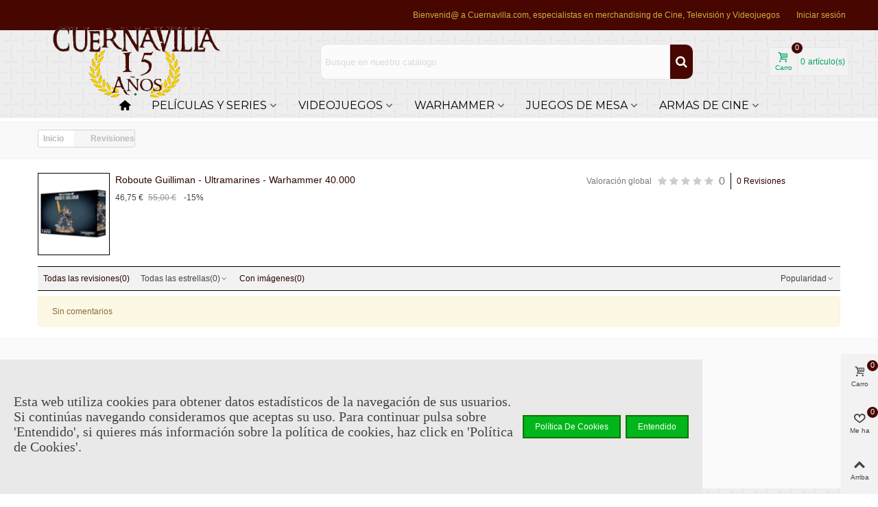

--- FILE ---
content_type: text/html; charset=utf-8
request_url: https://cuernavilla.com/module/stproductcomments/list?id_product=6533
body_size: 24739
content:
<!doctype html>
<html lang="es">

  <head>
	
	  
  <meta charset="utf-8">


  <meta http-equiv="x-ua-compatible" content="ie=edge">



  <title>Cuernavilla</title>
  <meta name="description" content="">
  <meta name="keywords" content="">
        <link rel="canonical" href="https://cuernavilla.com/module/stproductcomments/list">
    
                
  

<!--st begin -->

    <meta name="viewport" content="width=device-width, maximum-scale=1, initial-scale=1.0" />

<!--st end -->

  <link rel="icon" type="image/vnd.microsoft.icon" href="https://cuernavilla.com/img/favicon.ico?1624263951">
  <link rel="shortcut icon" type="image/x-icon" href="https://cuernavilla.com/img/favicon.ico?1624263951">
  <!--st begin -->
      <link rel="icon" type="image/png" sizes="16x16" href="/upload/stthemeeditor/977d7c29e055c1c7f3e729ed8432f3da.png?1581891091" />
      <link rel="icon" type="image/png" sizes="32x32" href="/upload/stthemeeditor/8c1430e63a6a9d1bb66ea72eb3a2e560.png?1581891091" />
          
<!--st end -->

    <link rel="stylesheet" href="https://fonts.googleapis.com/css?family=Montserrat|Vollkorn:regular|Montserrat" media="all">
  <link rel="stylesheet" href="https://cuernavilla.com/themes/transformer/assets/cache/theme-410193626.css" media="all">






  

  <script type="text/javascript">
        var ASPath = "\/modules\/pm_advancedsearch4\/";
        var ASSearchUrl = "https:\/\/cuernavilla.com\/module\/pm_advancedsearch4\/advancedsearch4";
        var addtocart_animation = 0;
        var as4_orderBySalesAsc = "Ventas: primero las menores";
        var as4_orderBySalesDesc = "Ventas: primero las mayores";
        var cart_ajax = true;
        var click_on_header_cart = 0;
        var confirm_report_message = "\u00bfEstas seguro de querer reportar un abuso?";
        var dictRemoveFile = "Eliminar";
        var go_to_shopping_cart = 0;
        var hover_display_cp = 1;
        var prestashop = {"cart":{"products":[],"totals":{"total":{"type":"total","label":"Total","amount":0,"value":"0,00\u00a0\u20ac"},"total_including_tax":{"type":"total","label":"Total (impuestos incl.)","amount":0,"value":"0,00\u00a0\u20ac"},"total_excluding_tax":{"type":"total","label":"Total (impuestos excl.)","amount":0,"value":"0,00\u00a0\u20ac"}},"subtotals":{"products":{"type":"products","label":"Subtotal","amount":0,"value":"0,00\u00a0\u20ac"},"discounts":null,"shipping":{"type":"shipping","label":"Transporte","amount":0,"value":""},"tax":null},"products_count":0,"summary_string":"0 art\u00edculos","vouchers":{"allowed":1,"added":[]},"discounts":[],"minimalPurchase":5,"minimalPurchaseRequired":"Se necesita una compra m\u00ednima total de 5,00\u00a0\u20ac (impuestos exc.) para validar su pedido. En este momento el valor total de su carrito es de 0,00\u00a0\u20ac (impuestos exc.)."},"currency":{"id":1,"name":"Euro","iso_code":"EUR","iso_code_num":"978","sign":"\u20ac"},"customer":{"lastname":null,"firstname":null,"email":null,"birthday":null,"newsletter":null,"newsletter_date_add":null,"optin":null,"website":null,"company":null,"siret":null,"ape":null,"is_logged":false,"gender":{"type":null,"name":null},"addresses":[]},"language":{"name":"Espa\u00f1ol (Spanish)","iso_code":"es","locale":"es-ES","language_code":"es","is_rtl":"0","date_format_lite":"d\/m\/Y","date_format_full":"d\/m\/Y H:i:s","id":1},"page":{"title":"","canonical":"https:\/\/cuernavilla.com\/module\/stproductcomments\/list","meta":{"title":"Cuernavilla","description":"","keywords":"","robots":"index"},"page_name":"module-stproductcomments-list","body_classes":{"lang-es":true,"lang-rtl":false,"country-ES":true,"currency-EUR":true,"layout-full-width":true,"page-":true,"tax-display-enabled":true},"admin_notifications":[]},"shop":{"name":"Cuernavilla","logo":"https:\/\/cuernavilla.com\/img\/cuernavilla-logo-1624263937.jpg","stores_icon":"https:\/\/cuernavilla.com\/img\/logo_stores.png","favicon":"https:\/\/cuernavilla.com\/img\/favicon.ico"},"urls":{"base_url":"https:\/\/cuernavilla.com\/","current_url":"https:\/\/cuernavilla.com\/module\/stproductcomments\/list?id_product=6533","shop_domain_url":"https:\/\/cuernavilla.com","img_ps_url":"https:\/\/cuernavilla.com\/img\/","img_cat_url":"https:\/\/cuernavilla.com\/img\/c\/","img_lang_url":"https:\/\/cuernavilla.com\/img\/l\/","img_prod_url":"https:\/\/cuernavilla.com\/img\/p\/","img_manu_url":"https:\/\/cuernavilla.com\/img\/m\/","img_sup_url":"https:\/\/cuernavilla.com\/img\/su\/","img_ship_url":"https:\/\/cuernavilla.com\/img\/s\/","img_store_url":"https:\/\/cuernavilla.com\/img\/st\/","img_col_url":"https:\/\/cuernavilla.com\/img\/co\/","img_url":"https:\/\/cuernavilla.com\/themes\/transformer\/assets\/img\/","css_url":"https:\/\/cuernavilla.com\/themes\/transformer\/assets\/css\/","js_url":"https:\/\/cuernavilla.com\/themes\/transformer\/assets\/js\/","pic_url":"https:\/\/cuernavilla.com\/upload\/","pages":{"address":"https:\/\/cuernavilla.com\/direccion","addresses":"https:\/\/cuernavilla.com\/direcciones","authentication":"https:\/\/cuernavilla.com\/iniciar-sesion","cart":"https:\/\/cuernavilla.com\/carrito","category":"https:\/\/cuernavilla.com\/index.php?controller=category","cms":"https:\/\/cuernavilla.com\/index.php?controller=cms","contact":"https:\/\/cuernavilla.com\/contacto","discount":"https:\/\/cuernavilla.com\/descuento","guest_tracking":"https:\/\/cuernavilla.com\/seguimiento-pedido-invitado","history":"https:\/\/cuernavilla.com\/historial-de-pedidos","identity":"https:\/\/cuernavilla.com\/datos-personales","index":"https:\/\/cuernavilla.com\/","my_account":"https:\/\/cuernavilla.com\/mi-cuenta","order_confirmation":"https:\/\/cuernavilla.com\/confirmacion-pedido","order_detail":"https:\/\/cuernavilla.com\/index.php?controller=order-detail","order_follow":"https:\/\/cuernavilla.com\/seguimiento-pedido","order":"https:\/\/cuernavilla.com\/pedido","order_return":"https:\/\/cuernavilla.com\/index.php?controller=order-return","order_slip":"https:\/\/cuernavilla.com\/facturas-rectificativas-abonos","pagenotfound":"https:\/\/cuernavilla.com\/no-encontrado","password":"https:\/\/cuernavilla.com\/recuperar-contrasena","pdf_invoice":"https:\/\/cuernavilla.com\/index.php?controller=pdf-invoice","pdf_order_return":"https:\/\/cuernavilla.com\/index.php?controller=pdf-order-return","pdf_order_slip":"https:\/\/cuernavilla.com\/index.php?controller=pdf-order-slip","prices_drop":"https:\/\/cuernavilla.com\/ofertas","product":"https:\/\/cuernavilla.com\/index.php?controller=product","search":"https:\/\/cuernavilla.com\/busqueda","sitemap":"https:\/\/cuernavilla.com\/mapa del sitio","stores":"https:\/\/cuernavilla.com\/tienda","supplier":"https:\/\/cuernavilla.com\/proveedor","register":"https:\/\/cuernavilla.com\/iniciar-sesion?create_account=1","order_login":"https:\/\/cuernavilla.com\/pedido?login=1"},"alternative_langs":[],"theme_assets":"\/themes\/transformer\/assets\/","actions":{"logout":"https:\/\/cuernavilla.com\/?mylogout="},"no_picture_image":{"bySize":{"cart_default":{"url":"https:\/\/cuernavilla.com\/img\/p\/es-default-cart_default.jpg","width":70,"height":80},"small_default":{"url":"https:\/\/cuernavilla.com\/img\/p\/es-default-small_default.jpg","width":105,"height":120},"cart_default_2x":{"url":"https:\/\/cuernavilla.com\/img\/p\/es-default-cart_default_2x.jpg","width":140,"height":160},"small_default_2x":{"url":"https:\/\/cuernavilla.com\/img\/p\/es-default-small_default_2x.jpg","width":210,"height":240},"home_default":{"url":"https:\/\/cuernavilla.com\/img\/p\/es-default-home_default.jpg","width":280,"height":320},"medium_default":{"url":"https:\/\/cuernavilla.com\/img\/p\/es-default-medium_default.jpg","width":370,"height":423},"home_default_2x":{"url":"https:\/\/cuernavilla.com\/img\/p\/es-default-home_default_2x.jpg","width":560,"height":640},"large_default":{"url":"https:\/\/cuernavilla.com\/img\/p\/es-default-large_default.jpg","width":700,"height":800},"medium_default_2x":{"url":"https:\/\/cuernavilla.com\/img\/p\/es-default-medium_default_2x.jpg","width":740,"height":846},"large_default_2x":{"url":"https:\/\/cuernavilla.com\/img\/p\/es-default-large_default_2x.jpg","width":1200,"height":1372},"superlarge_default":{"url":"https:\/\/cuernavilla.com\/img\/p\/es-default-superlarge_default.jpg","width":1200,"height":1372},"superlarge_default_2x":{"url":"https:\/\/cuernavilla.com\/img\/p\/es-default-superlarge_default_2x.jpg","width":1200,"height":1372}},"small":{"url":"https:\/\/cuernavilla.com\/img\/p\/es-default-cart_default.jpg","width":70,"height":80},"medium":{"url":"https:\/\/cuernavilla.com\/img\/p\/es-default-home_default_2x.jpg","width":560,"height":640},"large":{"url":"https:\/\/cuernavilla.com\/img\/p\/es-default-superlarge_default_2x.jpg","width":1200,"height":1372},"legend":""}},"configuration":{"display_taxes_label":true,"display_prices_tax_incl":true,"is_catalog":false,"show_prices":true,"opt_in":{"partner":true},"quantity_discount":{"type":"discount","label":"Descuento unitario"},"voucher_enabled":1,"return_enabled":0},"field_required":[],"breadcrumb":{"links":[{"title":"Inicio","url":"https:\/\/cuernavilla.com\/"},{"title":"Revisiones","url":"https:\/\/cuernavilla.com\/module\/stproductcomments\/list"}],"count":2},"link":{"protocol_link":"https:\/\/","protocol_content":"https:\/\/"},"time":1768510710,"static_token":"833d414b3a95cbb5b8fce5c8b1e04a38","token":"b9f1195af96199f8d760e56a842450de","debug":false};
        var prestashopFacebookAjaxController = "https:\/\/cuernavilla.com\/module\/ps_facebook\/Ajax";
        var quick_search_as = true;
        var quick_search_as_min = 3;
        var quick_search_as_size = 6;
        var st_cart_page_url = "\/\/cuernavilla.com\/carrito?action=show";
        var st_ins_getimgurl = "https:\/\/cuernavilla.com\/module\/stinstagram\/list";
        var st_maximum_already_message = "Ya tiene la cantidad m\u00e1xima disponible para este producto.";
        var st_myloved_url = "https:\/\/cuernavilla.com\/module\/stlovedproduct\/myloved";
        var st_pc_display_format = "#left \/ #max Caracteres restantes.";
        var st_pc_max = "500";
        var st_pc_max_images = "3";
        var st_refresh_url = "\/\/cuernavilla.com\/module\/stshoppingcart\/ajax";
        var stlove_bos = [];
        var stlove_login = 0;
        var stlove_pros = [];
        var stmywishlist_url = "https:\/\/cuernavilla.com\/module\/stwishlist\/mywishlist";
        var stproductcomments_controller_url = "https:\/\/cuernavilla.com\/module\/stproductcomments\/default?secure_key=e67e0b1166a9ed61b1ae6a4a362d1277";
        var stproductcomments_url = "https:\/\/cuernavilla.com\/module\/stproductcomments\/default";
        var sttheme = {"cookie_domain":"cuernavilla.com","cookie_path":"\/","drop_down":0,"magnificpopup_tprev":"Anterior","magnificpopup_tnext":"Siguiente","magnificpopup_tcounter":"%curr% of %total%","is_rtl":0,"is_mobile_device":false,"gallery_image_type":"medium_default","thumb_image_type":"medium_default","responsive_max":2,"fullwidth":0,"responsive":"1","product_view_swither":"1","infinite_scroll":"0","cate_pro_lazy":"1","sticky_column":"1","filter_position":"","sticky_option":4,"product_thumbnails":"0","pro_thumnbs_per_fw":"1","pro_thumnbs_per_xxl":"1","pro_thumnbs_per_xl":"1","pro_thumnbs_per_lg":"1","pro_thumnbs_per_md":"3","pro_thumnbs_per_sm":"2","pro_thumnbs_per_xs":"1","pro_kk_per_fw":"1","pro_kk_per_xxl":"1","pro_kk_per_xl":"1","pro_kk_per_lg":"1","pro_kk_per_md":"1","pro_kk_per_sm":"1","pro_kk_per_xs":"1","categories_per_fw":"5","categories_per_xxl":"6","categories_per_xl":"5","categories_per_lg":"5","categories_per_md":"5","categories_per_sm":"3","categories_per_xs":"2","enable_zoom":1,"enable_thickbox":1,"retina":"1","sticky_mobile_header":"2","sticky_mobile_header_height":"0","use_mobile_header":"1","pro_image_column_md":"4","submemus_animation":1,"submemus_action":0,"pro_quantity_input":"0","popup_vertical_fit":"0","pro_tm_slider":"0","pro_tm_slider_cate":"0","buy_now":"0","lazyload_main_gallery":"1","product_views":"0"};
        var stwish_pros = [];
        var wrongemailaddress_stnewsletter = "Direcci\u00f3n de email no v\u00e1lida";
      </script>

<!--st end -->

  <style>.top_bar_item.shopping_cart_style_0 .cart_icon_item, .top_bar_item.shopping_cart_style_2 .cart_icon_item, .top_bar_item.shopping_cart_style_3 .cart_icon_item{height:42px;line-height:40px;}.top_bar_item.shopping_cart_style_0 .ajax_cart_bag{min-width:42px;}.top_bar_item .cart_icon_item{color:#06a161;}.top_bar_item.shopping_cart_style_0:hover .ajax_cart_bag{color:#ffffff;}.top_bar_item.shopping_cart_style_2:hover .cart_icon_item, .top_bar_item.shopping_cart_style_3:hover .cart_icon_item{color:#ffffff;}.top_bar_item .cart_icon_item{background:#f2f2f2;}.top_bar_item.shopping_cart_style_0:hover .ajax_cart_bag{background:#06a161;}.top_bar_item.shopping_cart_style_2:hover .cart_icon_item, .top_bar_item.shopping_cart_style_3:hover .cart_icon_item{background:#06a161;}.top_bar_item.shopping_cart_style_0 .ajax_cart_bag.cart_icon_item{border-color:#e5e5e5;}</style>

<style>#st_header .search_widget_block{width:560px;}#st_header .search_widget_text, #st_header .search_widget_btn{height:50px;}#st_header .search_widget_btn{line-height:48px;}#st_header .search_widget_text{background:#FBFBFB;}#st_header .search_widget_form_inner.input-group-with-border{border-color:#E5E5E5;}#st_header .search_widget_btn.btn{border-color:#E5E5E5;}#st_header .search_widget_form_inner.input-group-with-border{border-radius:10px;}#st_header .search_widget_form_inner.input-group-with-border .form-control{border-top-left-radius:10px;border-bottom-left-radius:10px;}.is_rtl #st_header .search_widget_form_inner.input-group-with-border .form-control{border-radius:10px;border-top-left-radius:0;border-bottom-left-radius:0;}#st_header .search_widget_btn{border-top-right-radius:10px;border-bottom-right-radius:10px;}#st_header .search_widget_btn{color:#ffffff;}#st_header .search_widget_btn:hover{color:#f65900;}#st_header .search_widget_btn{background:#470600;}#st_header .search_widget_btn:hover{background:#f9f9f9;}</style>
<style>
#st_mega_menu_wrap #st_ma_24,#st_mega_menu_column_block #st_ma_24,#st_mega_menu_wrap #st_menu_block_24,#st_mega_menu_wrap #st_menu_block_24 a,#st_mega_menu_column_block #st_menu_block_24,#st_mega_menu_column_block #st_menu_block_24 a{color:#8c8c8c;}#st_ma_24 .cate_label,#st_mo_ma_24 .cate_label{color:#000000;}#st_mega_menu_wrap #st_ma_57,#st_mega_menu_column_block #st_ma_57,#st_mega_menu_wrap #st_menu_block_57,#st_mega_menu_wrap #st_menu_block_57 a,#st_mega_menu_column_block #st_menu_block_57,#st_mega_menu_column_block #st_menu_block_57 a{color:#8c8c8c;}
</style>
<style>#st_swiper_1 .swiper-pagination-bullet-active, #st_swiper_1 .swiper-pagination-progress .swiper-pagination-progressbar{background-color:#ffffff;}#st_swiper_1 .swiper-pagination-st-round .swiper-pagination-bullet.swiper-pagination-bullet-active{background-color:#ffffff;border-color:#ffffff;}#st_swiper_1 .swiper-pagination-st-round .swiper-pagination-bullet.swiper-pagination-bullet-active span{background-color:#ffffff;}</style>
<style>#st_news_letter_1 .st_news_letter_form_inner{max-width:258px;}#st_news_letter_1 .st_news_letter_input{height:35px;}#st_news_letter_1 .input-group-with-border{border-color:#444444;}</style>
<style>#steasy_column_2{padding-top: 0px;}#steasy_column_2{padding-bottom: 0px;}#steasy_column_4{padding-top: 0px;}#steasy_column_4{padding-bottom: 0px;}#steasy_element_4 .easy_icon_with_text_2_4 .easy_icon{font-size: 14px;}#steasy_element_4 .easy_icon_with_text_2_4 .easy_icon{margin-bottom: 0px;}#steasy_element_4 .easy_icon_with_text_2_4 .easy_header{color: #666666;}#steasy_element_4 .easy_icon_with_text_2_4 .easy_header{font-size: 12px;}#steasy_element_4 .easy_icon_with_text_2_4 .easy_header{padding-bottom: 0px;}#steasy_element_4 .easy_icon_with_text_2_4 .easy_header{font-weight:700;}#steasy_element_4 .easy_icon_with_text_2_4 .easy_text{color: #999999;}#steasy_element_5 .easy_icon_with_text_2_4 .easy_icon{font-size: 14px;}#steasy_element_5 .easy_icon_with_text_2_4 .easy_icon{margin-bottom: 0px;}#steasy_element_5 .easy_icon_with_text_2_4 .easy_header{color: #666666;}#steasy_element_5 .easy_icon_with_text_2_4 .easy_header{font-size: 12px;}#steasy_element_5 .easy_icon_with_text_2_4 .easy_header{padding-bottom: 0px;}#steasy_element_5 .easy_icon_with_text_2_4 .easy_header{font-weight:700;}#steasy_element_5 .easy_icon_with_text_2_4 .easy_text{color: #999999;}#steasy_element_6 .easy_icon_with_text_2_4 .easy_icon{font-size: 14px;}#steasy_element_6 .easy_icon_with_text_2_4 .easy_icon{margin-bottom: 0px;}#steasy_element_6 .easy_icon_with_text_2_4 .easy_header{color: #666666;}#steasy_element_6 .easy_icon_with_text_2_4 .easy_header{font-size: 12px;}#steasy_element_6 .easy_icon_with_text_2_4 .easy_header{padding-bottom: 0px;}#steasy_element_6 .easy_icon_with_text_2_4 .easy_header{font-weight:700;}#steasy_element_6 .easy_icon_with_text_2_4 .easy_text{color: #999999;}#steasy_column_5{padding-top: 0px;}#steasy_column_5{padding-bottom: 0px;}#steasy_column_6{padding-top: 0px;}#steasy_column_6{padding-bottom: 0px;}#steasy_column_6 .stsocial_2_1 li,#steasy_column_6 .stsocial_2_2 li,#steasy_column_6 .stsocial_2_3 li{padding-bottom: 16px;}#steasy_column_6 .stsocial_1_1 li,#steasy_column_6 .stsocial_1_2 li,#steasy_column_6 .stsocial_1_3 li{padding-right: 16px;}#steasy_column_6 .stsocial_list a .social_wrap{font-size: 18px;}#easycontent_container_8 {padding-top:20px;}#easycontent_container_8 {padding-bottom:20px;}#steasy_column_9{padding-top: 0px;}#steasy_column_9{padding-bottom: 0px;}#steasy_column_11{padding-top: 0px;}#steasy_column_11{padding-bottom: 0px;}#steasy_element_14.sttext_block .title_block_inner{color:#f65900;}#steasy_element_14.sttext_block{color: #666666;}#steasy_column_12{padding-top: 0px;}#steasy_column_12{padding-bottom: 0px;}#steasy_column_20{padding-top: 0px;}#steasy_column_20{padding-bottom: 0px;}#steasy_column_14{padding-top: 0px;}#steasy_column_14{padding-bottom: 0px;}#steasy_column_15{padding-top: 0px;}#steasy_column_15{padding-bottom: 0px;}#steasy_column_16{padding-top: 0px;}#steasy_column_16{padding-bottom: 0px;}#steasy_column_17{padding-top: 0px;}#steasy_column_17{padding-bottom: 0px;}#easycontent_13 {padding-top:100px;}#easycontent_13 {padding-bottom:100px;}</style>
<style>.st_banner_block_1 .st_image_layered_description, a.st_banner_block_1 , .st_banner_block_1 .st_image_layered_description a{color:#ffffff;} .st_banner_block_1 .separater{border-color:#ffffff;}.st_banner_block_2 .st_image_layered_description, a.st_banner_block_2 , .st_banner_block_2 .st_image_layered_description a{color:#000000;} .st_banner_block_2 .separater{border-color:#000000;}.st_banner_block_3 .st_image_layered_description, a.st_banner_block_3 , .st_banner_block_3 .st_image_layered_description a{color:#ffffff;} .st_banner_block_3 .separater{border-color:#ffffff;}#st_banner_1{padding-top:0px;}#st_banner_1{padding-bottom:0px;}#st_banner_7{padding-top:0px;}#st_banner_7{padding-bottom:0px;}#st_banner_13.st_banner_row .row{margin-left:-0px;margin-right:-0px;}#st_banner_13 .banner_col{padding-left:0px;padding-right:0px;}#st_banner_13 .banner_col.banner_b .st_banner_block{margin-bottom:0px;}#st_banner_13{padding-top:0px;}#st_banner_13{padding-bottom:0px;}</style>
<style>.sthomenew_container .product_list.grid .product_list_item{padding-left:8px;padding-right:8px;}.sthomenew_container .product_list.grid{margin-left:-8px;margin-right:-8px;}</style>
<style>.countdown_timer.countdown_style_0 div{padding-top:11px;padding-bottom:11px;}.countdown_timer.countdown_style_0 div span{height:22px;line-height:22px;}.countdown_timer.countdown_style_0 div{border-right:none;}.countdown_name{display:none;}</style>
<script>
//<![CDATA[

var s_countdown_all = 0;
var s_countdown_id_products = []; 
var s_countdown_style = 0; 
var s_countdown_lang = new Array();
s_countdown_lang['day'] = "día";
s_countdown_lang['days'] = "días";
s_countdown_lang['hrs'] = "horas";
s_countdown_lang['min'] = "min";
s_countdown_lang['sec'] = "segundo";

//]]>
</script>
<script>
//<![CDATA[
var ins_follow = "Síganos";
var ins_posts = "Contenido";
var ins_followers = "Seguidores";
var ins_following = "Seguiendo";
var stinstagram_view_in_ins = "Ver en Instagram";
var stinstagram_view_larger = "Haz un vistazo grande";
var st_timeago_suffixAgo= "hace";
var st_timeago_suffixFromNow= "a partir de ahora";
var st_timeago_inPast= "en cualquier momento";
var st_timeago_seconds= "menos de un minuto";
var st_timeago_minute= "alrededor de un minuto";
var st_timeago_minutes= "#d minutos";
var st_timeago_hour= "alrededor de una hora";
var st_timeago_hours= "aproximadamente #d horas";
var st_timeago_day= "un día";
var st_timeago_days= "#d días";
var st_timeago_month= "alrededor de un mes";
var st_timeago_months= "#d meses";
var st_timeago_year= "alrededor de un año";
var st_timeago_years= "#d años";
var st_timeago_years= "#d años";
var ins_previous= "Anterior";
var ins_next= "Siguiente";

var instagram_block_array={'profile':[],'feed':[]};

//]]>
</script><style>.love_product .btn_text{margin-right:4px;}</style>
<style>#st_notification_1{max-width:1024px;}#st_notification_1 {padding-top:50px;padding-bottom:50px;}#st_notification_1 {padding-left:20px;padding-right:20px;}#st_notification_1 {background-image:url(https://cuernavilla.com/modules/stnotification/views/img/demo1cookiesbg.jpg);background-repeat: no-repeat; background-size: cover; background-position: center top;}#st_notification_1{-webkit-box-shadow: 0px 0px 0px rgba(0,0,0,0.00); -moz-box-shadow: 0px 0px 0px rgba(0,0,0,0.00); box-shadow: 0px 0px 0px rgba(0,0,0,0.00); }</style>
<style> .breadcrumb_spacing{height:20px;} #page_banner_container_1 .breadcrumb_nav, #page_banner_container_1 .breadcrumb_nav a{color: #bbbbbb;} #page_banner_container_1 .style_content, #page_banner_container_1 .style_content a{color: #bbbbbb;} #page_banner_container_1 .breadcrumb_nav a{color: #bbbbbb;} #page_banner_container_1 .style_content a{color: #bbbbbb;} #page_banner_container_1 .breadcrumb_nav a:hover{color: #06a161;} #page_banner_container_1 .style_content a:hover{color: #06a161;} #page_banner_container_1 {background-color: #F9F9F9;} #page_banner_container_1 {border-color: #F3F3F3;} #page_banner_container_1 {border-top-width: 1px;} #page_banner_container_1 {border-bottom-width: 1px;} #page_banner_container_1 {padding-top: 11px;} #page_banner_container_1 {padding-bottom: 11px;} #page_banner_container_1 {margin-top:5px;}</style>
<style>#side_products_cart{right: 0; left: auto; border-left-width: 4px;border-right-width: 0;}.is_rtl #side_products_cart{left: 0; right: auto;border-left-width:0;border-right-width: 4px;}#side_products_cart .st-menu-header .close_right_side{left: 4px; right: auto;}.is_rtl #side_products_cart .st-menu-header .close_right_side{left: auto; right: 4px;}#side_loved{right: 0; left: auto; border-left-width: 4px;border-right-width: 0;}.is_rtl #side_loved{left: 0; right: auto;border-left-width:0;border-right-width: 4px;}#side_loved .st-menu-header .close_right_side{left: 4px; right: auto;}.is_rtl #side_loved .st-menu-header .close_right_side{left: auto; right: 4px;}#side_mobile_nav{right: 0; left: auto; border-left-width: 4px;border-right-width: 0;}.is_rtl #side_mobile_nav{left: 0; right: auto;border-left-width:0;border-right-width: 4px;}#side_mobile_nav .st-menu-header .close_right_side{left: 4px; right: auto;}.is_rtl #side_mobile_nav .st-menu-header .close_right_side{left: auto; right: 4px;}#side_stmobilemenu{right: auto; left: 0; border-left-width: 0;border-right-width: 4px;}.is_rtl #side_stmobilemenu{left: auto; right: 0;border-left-width:4px;border-right-width: 0;}#side_stmobilemenu .st-menu-header .close_right_side{left: auto; right: 4px;}.is_rtl #side_stmobilemenu .st-menu-header .close_right_side{left: 4px; right: auto;}#rightbar{-webkit-flex-grow: 3; -moz-flex-grow: 3; flex-grow: 3; -ms-flex-positive: 3;}#leftbar{-webkit-flex-grow: 0; -moz-flex-grow: 0; flex-grow: 0; -ms-flex-positive: 0;}#rightbar{top:auto; bottom:0%;}#leftbar{top:auto; bottom:0%;}</style>
<style>.st_sticker_3{color:#ffff00;}.st_sticker_3{background:rgba(255,0,0,1);}.st_sticker_3{background:rgba(255,0,0,1);}.pro_first_box .st_sticker_3.flag_1:before, .pro_first_box .st_sticker_3.flag_2:before{border-top-color:#ff0000;border-bottom-color:#ff0000;}.st_sticker_3{border-width:0px;}.st_sticker_3{-webkit-border-radius: 20px;-moz-border-radius: 20px;border-radius: 20px;}.pro_first_box .st_sticker_3.flag_1:before, .pro_first_box .st_sticker_3.flag_2:before{top:-0px;}.pro_first_box .st_sticker_3.flag_1:before{right:-11px;}.pro_first_box .st_sticker_3.flag_2:before{left:-11px;}.st_sticker_3{font-weight:normal;}.st_sticker_3{right:0px;}.st_sticker_3{top:0px;}.st_sticker_4{color:#ffffff;}.st_sticker_4{background:rgba(232,0,40,1);}.st_sticker_4{background:rgba(232,0,40,1);}.pro_first_box .st_sticker_4.flag_1:before, .pro_first_box .st_sticker_4.flag_2:before{border-top-color:#e80028;border-bottom-color:#e80028;}.st_sticker_4{border-color:#ff0914;}.st_sticker_4{border-width:2px;}.st_sticker_4{-webkit-border-radius: 10px;-moz-border-radius: 10px;border-radius: 10px;}.pro_first_box .st_sticker_4.flag_1:before, .pro_first_box .st_sticker_4.flag_2:before{top:-2px;}.pro_first_box .st_sticker_4.flag_1:before{right:-13px;}.pro_first_box .st_sticker_4.flag_2:before{left:-13px;}.st_sticker_4{font-family: Montserrat;}.st_sticker_4{font-weight:normal;}.st_sticker_4{right:0px;}.st_sticker_4{bottom:0px;}.st_sticker_1{color:#ffffff;}.st_sticker_1{background:rgba(17,181,0,1);}.st_sticker_1{background:rgba(17,181,0,1);}.pro_first_box .st_sticker_1.flag_1:before, .pro_first_box .st_sticker_1.flag_2:before{border-top-color:#11b500;border-bottom-color:#11b500;}.st_sticker_1{border-width:0px;}.st_sticker_1{height:20px;line-height:20px;}.pro_first_box .st_sticker_1.flag_1:before, .pro_first_box .st_sticker_1.flag_2:before{height:20px;width:10px;border-width:10px;}.pro_first_box .st_sticker_1.flag_1:before, .pro_first_box .st_sticker_1.flag_2:before{top:-0px;}.pro_first_box .st_sticker_1.flag_1:before{right:-10px;}.pro_first_box .st_sticker_1.flag_2:before{left:-10px;}.st_sticker_1{font-weight:normal;}.st_sticker_1{left:0px;}.st_sticker_1{top:20px;}.st_sticker_8{color:#ffffff;}.st_sticker_8{background:rgba(0,155,46,1);}.st_sticker_8{background:rgba(0,155,46,1);}.pro_first_box .st_sticker_8.flag_1:before, .pro_first_box .st_sticker_8.flag_2:before{border-top-color:#009b2e;border-bottom-color:#009b2e;}.st_sticker_8{border-color:#00cc10;}.st_sticker_8{border-width:0px;}.pro_first_box .st_sticker_8.flag_1:before, .pro_first_box .st_sticker_8.flag_2:before{top:-0px;}.pro_first_box .st_sticker_8.flag_1:before{right:-11px;}.pro_first_box .st_sticker_8.flag_2:before{left:-11px;}.st_sticker_8{font-family: Montserrat;}.st_sticker_8{font-weight:normal;}.st_sticker_8{right:0px;}.st_sticker_8{bottom:0px;}</style>
<style>.st_popup_video_3{left:0px;right:auto;}.st_popup_video_3{bottom:0px;top:auto;}</style>
        <meta property="og:site_name" content="Cuernavilla" />
    <meta property="og:url" content="https://cuernavilla.com/module/stproductcomments/list?id_product=6533" />
        <meta property="og:type" content="product" />
    <meta property="og:title" content="Roboute Guilliman - Ultramarines - Warhammer 40.000" />
    <meta property="og:description" content="Todo el universo de Warhammer a tu alcance, miniaturas, escenografía y pinturas en Cuernavilla.com Roboute Guilliman - Ultramarines - Warhammer 40.000 al mejor precio" />
    <meta property="og:image" content="https://cuernavilla.com/14582-medium_default/roboute-guilliman-ultramarines-warhammer-40000.jpg" />
    <meta property="og:image:width" content="370">
    <meta property="og:image:height" content="423">
    <meta property="og:image:alt" content="Roboute Guilliman - Ultramarines - Warhammer 40.000">
    <style>.social_share_1{color:#ffffff!important;}.social_share_1{background-color:#55ACEE!important;}.social_share_1:hover{color:#ffffff!important;}.social_share_1:hover{background-color:#407EAF!important;}.social_share_5{color:#fff!important;}.social_share_5{background-color:#1EBEA5!important;}.social_share_5:hover{color:#fff!important;}.social_share_5:hover{background-color:#1A9D89!important;}.social_share_2{color:#ffffff!important;}.social_share_2{background-color:#3b5998!important;}.social_share_2:hover{color:#ffffff!important;}.social_share_2:hover{background-color:#2E4674!important;}.social_share_4{color:#ffffff!important;}.social_share_4{background-color:#BD081C!important;}.social_share_4:hover{color:#ffffff!important;}.social_share_4:hover{background-color:#8B0815!important;}</style>
<style>.add_to_wishlit.layer_btn{right:0px;}.add_to_wishlit.layer_btn{bottom:0px;}</style>


	
  </head>
  <body id="module-stproductcomments-list" class="module-stproductcomments-list lang-es country-es currency-eur layout-full-width page- tax-display-enabled   lang_es  dropdown_menu_event_0 
   desktop_device  slide_lr_column        is_logged_0 	 hide-left-column hide-right-column 
  ">	
      
    
	<div id="st-container" class="st-container st-effect-0">
	  <div class="st-pusher">
		<div class="st-content"><!-- this is the wrapper for the content -->
		  <div class="st-content-inner">
	<!-- off-canvas-end -->

	<main id="body_wrapper">
	  <div id="page_wrapper" class="">
	  
			  
	  <div class="header-container   header_sticky_option_4">
	  <header id="st_header" class="animated fast">
		
		  
    

            <div id="top_bar" class="nav_bar space-s " >
      <div class="wide_container_box ">
        <div id="top_bar_container" class="container-fluid">
          <div id="top_bar_row" class="flex_container">
            <nav id="nav_left" class="flex_float_left"><div class="flex_box"></div></nav>
            <nav id="nav_center" class="flex_float_center"><div class="flex_box"></div></nav>
            <nav id="nav_right" class="flex_float_right"><div class="flex_box"><!-- MODULE st stcustomersignin -->
		<span class="welcome top_bar_item "><span class="header_item">Bienvenid@ a Cuernavilla.com, especialistas en merchandising de Cine, Televisión y Videojuegos                                                                                                                                                                                                    </span></span>				<a class="login top_bar_item header_icon_btn_1" href="https://cuernavilla.com/mi-cuenta" rel="nofollow" title="Acceda a su cuenta de cliente"><span class="header_item"><span class="header_icon_btn_text header_v_align_m">Iniciar sesión</span></span></a>
		<!-- /MODULE st stcustomersignin --></div></nav>
          </div>
        </div>          
      </div>
    </div>
  

  <section id="mobile_bar" class="animated fast">
    <div class="container">
      <div id="mobile_bar_top" class="flex_container">
                  <div id="mobile_bar_left">
            <div class="flex_container">
            	                <!-- MODULE st stsidebar -->
	<a id="rightbar_4"  href="javascript:;" class="mobile_bar_tri  menu_mobile_bar_tri mobile_bar_item  " data-name="side_stmobilemenu" data-direction="open_bar_left" rel="nofollow" title="Menú">
	    <i class="fto-menu fs_xl"></i>
	    <span class="mobile_bar_tri_text">Menú</span>
	</a>
<!-- /MODULE st stsidebar -->
            </div>
          </div>
          <div id="mobile_bar_center" class="flex_child">
            <div class="flex_container  flex_center ">            	                            <a class="mobile_logo" href="https://cuernavilla.com/" title="Cuernavilla">
              <img class="logo" src="https://cuernavilla.com/upload/stthemeeditor/5048f774f0f72712aae11851df485126.png"  srcset="https://cuernavilla.com/upload/stthemeeditor/4c1f8a0ca07f061dbc79504674d2379b.png 2x" alt="Cuernavilla" width="376" height="132"/>
            </a>
        
              	              <!-- MODULE st stsidebar -->
<!-- /MODULE st stsidebar -->
            </div>
          </div>
          <div id="mobile_bar_right">
            <div class="flex_container"><!-- MODULE st stsidebar -->
	<a id="rightbar_5"  href="javascript:;" class="mobile_bar_tri  customer_mobile_bar_tri mobile_bar_item " data-name="side_mobile_nav" data-direction="open_bar_right" rel="nofollow" title="Ajustes">
	    <i class="fto-ellipsis fs_xl"></i>
	    <span class="mobile_bar_tri_text">Ajustes</span>
	</a>
<!-- /MODULE st stsidebar --></div>
          </div>
      </div>
      <div id="mobile_bar_bottom" class="flex_container">
        <!-- MODULE st stsidebar -->
<!-- /MODULE st stsidebar -->
      </div>
    </div>
  </section>


    <div id="header_primary" class="">
    <div class="wide_container_box ">
      <div id="header_primary_container" class="container-fluid">
        <div id="header_primary_row" class="flex_container  logo_left ">
                                  <div id="header_left" class="">
            <div class="flex_container header_box  flex_left ">
                                        <div class="logo_box">
          <div class="slogan_horizon">
            <a class="shop_logo" href="https://cuernavilla.com/" title="Cuernavilla">
                <img class="logo" src="https://cuernavilla.com/img/cuernavilla-logo-1624263937.jpg"  srcset="https://cuernavilla.com/upload/stthemeeditor/4c1f8a0ca07f061dbc79504674d2379b.png 2x" alt="Cuernavilla" width="496" height="175"/>
            </a>
                      </div>
                  </div>
        
                                        </div>
          </div>
            <div id="header_center" class="">
              <div class="flex_container header_box  flex_center ">
                                              <!-- MODULE st stsearchbar -->
<div class="search_widget_block search_widget_0  stsearchbar_builder top_bar_item ">
<div class="search_widget" data-search-controller-url="//cuernavilla.com/busqueda">
	<form method="get" action="//cuernavilla.com/busqueda" class="search_widget_form">
		<input type="hidden" name="controller" value="search">
		<div class="search_widget_form_inner input-group round_item js-parent-focus input-group-with-border">
	      <input type="text" class="form-control search_widget_text js-child-focus" name="s" value="" placeholder="Busque en nuestro catálogo">
	      <span class="input-group-btn">
	        <button class="btn btn-search btn-no-padding btn-spin search_widget_btn link_color icon_btn" type="submit"><i class="fto-search-1"></i><span class="icon_text">Buscar</span></button>
	      </span>
	    </div>

	</form>
	<div class="search_results  search_show_img  search_show_name  search_show_price "></div>
	<a href="javascript:;" title="Más productos." rel="nofollow" class="display_none search_more_products go">Haga clic para más productos.</a>
	<div class="display_none search_no_products">No se encontraron productos.</div>
</div>
</div>
<!-- /MODULE st stsearchbar -->
                              </div>
            </div>
          <div id="header_right" class="">
            <div id="header_right_top" class="flex_container header_box  flex_left ">
                <!-- MODULE st stshoppingcart -->
<div class="blockcart dropdown_wrap top_bar_item shopping_cart_style_0  clearfix" data-refresh-url="//cuernavilla.com/module/stshoppingcart/ajax"><a href="//cuernavilla.com/carrito?action=show" title="Ver mi carrito de compra" rel="nofollow" class="st_shopping_cart dropdown_tri header_item " data-name="side_products_cart" data-direction="open_bar_right"><div class="flex_container"><div class="ajax_cart_bag cart_icon_item"><i class="fto-glyph icon_btn"></i><span class="icon_text">Carro</span><span class="ajax_cart_quantity amount_circle ">0</span></div><span class="ajax_cart_quantity cart_icon_item">0</span><span class="ajax_cart_product_txt cart_icon_item">artículo(s)</span></div></a><div class="dropdown_list cart_body  no_show_empty "><div class="dropdown_box">      <div class="shoppingcart-list">
              <div class="cart_empty">Su carrito de compras está vacío.</div>
            </div></div></div></div><!-- /MODULE st stshoppingcart -->
            </div>
                <div id="header_right_bottom" class="flex_container header_box  flex_left ">
                                </div>
          </div>
        </div>
      </div>
    </div>
  </div>
    <div class="nav_full_container "></div>


  <div id="easymenu_container" class="easymenu_bar"></div>
              <section id="top_extra" class="main_menu_has_widgets_0">
      <div class="">
      <div class="st_mega_menu_container animated fast">
      <div class="container">
        <div id="top_extra_container" class="flex_container  flex_center ">
            <!-- MODULE st stmegamenu -->
	<nav id="st_mega_menu_wrap" class="">
		<ul class="st_mega_menu clearfix mu_level_0">
								<li id="st_menu_1" class="ml_level_0 m_alignment_0">
			<a id="st_ma_1" href="https://cuernavilla.com/" class="ma_level_0 ma_icon" title=""><i class="fto-home"></i></a>
					</li>
									<li id="st_menu_8" class="ml_level_0 m_alignment_0">
			<a id="st_ma_8" href="javascript:;" class="ma_level_0 is_parent" title="Películas y Series">Películas y Series</a>
								<div class="stmenu_sub style_wide col-md-6">
		<div class="row m_column_row">
																			<div id="st_menu_column_5" class="col-md-4">
																				<div id="st_menu_block_24">
							<ul class="mu_level_1">
								<li class="ml_level_1">
									<a id="st_ma_24" href="javascript:;" title="-- PELÍCULAS --"  class="ma_level_1 ma_item  ma_span">-- PELÍCULAS --</a>
																	</li>
							</ul>	
						</div>
																																<div id="st_menu_block_88">
																<ul class="mu_level_1">
									<li class="ml_level_1">
										<a id="st_ma_88" href="https://cuernavilla.com/278-saga-crepusculo" title="Saga Crepúsculo"  class="ma_level_1 ma_item">Saga Crepúsculo</a>
																			</li>
								</ul>	
							</div>
																																						<div id="st_menu_block_25">
																<ul class="mu_level_1">
									<li class="ml_level_1">
										<a id="st_ma_25" href="https://cuernavilla.com/37-harry-potter" title="Harry Potter"  class="ma_level_1 ma_item">Harry Potter</a>
																			</li>
								</ul>	
							</div>
																																						<div id="st_menu_block_26">
																<ul class="mu_level_1">
									<li class="ml_level_1">
										<a id="st_ma_26" href="https://cuernavilla.com/3-el-senor-de-los-anillos" title="El Señor de los Anillos"  class="ma_level_1 ma_item">El Señor de los Anillos</a>
																			</li>
								</ul>	
							</div>
																																						<div id="st_menu_block_27">
																<ul class="mu_level_1">
									<li class="ml_level_1">
										<a id="st_ma_27" href="https://cuernavilla.com/265-el-hobbit" title="El Hobbit"  class="ma_level_1 ma_item">El Hobbit</a>
																			</li>
								</ul>	
							</div>
																																						<div id="st_menu_block_28">
																<ul class="mu_level_1">
									<li class="ml_level_1">
										<a id="st_ma_28" href="https://cuernavilla.com/4-kill-bill" title="Kill Bill"  class="ma_level_1 ma_item">Kill Bill</a>
																			</li>
								</ul>	
							</div>
																																						<div id="st_menu_block_29">
																<ul class="mu_level_1">
									<li class="ml_level_1">
										<a id="st_ma_29" href="https://cuernavilla.com/36-star-wars" title="Star Wars"  class="ma_level_1 ma_item">Star Wars</a>
																			</li>
								</ul>	
							</div>
																																						<div id="st_menu_block_22">
																<ul class="mu_level_1">
									<li class="ml_level_1">
										<a id="st_ma_22" href="https://cuernavilla.com/95-peliculas" title="...Más películas"  class="ma_level_1 ma_item">...Más películas</a>
																			</li>
								</ul>	
							</div>
																		</div>
																				<div id="st_menu_column_6" class="col-md-4">
																				<div id="st_menu_block_57">
							<ul class="mu_level_1">
								<li class="ml_level_1">
									<a id="st_ma_57" href="javascript:;" title="-- Series de TV --"  class="ma_level_1 ma_item  ma_span">-- Series de TV --</a>
																	</li>
							</ul>	
						</div>
																																<div id="st_menu_block_58">
																<ul class="mu_level_1">
									<li class="ml_level_1">
										<a id="st_ma_58" href="https://cuernavilla.com/115-juego-de-tronos" title="Juego de Tronos"  class="ma_level_1 ma_item">Juego de Tronos</a>
																			</li>
								</ul>	
							</div>
																																						<div id="st_menu_block_59">
																<ul class="mu_level_1">
									<li class="ml_level_1">
										<a id="st_ma_59" href="https://cuernavilla.com/401-stranger-things" title="Stranger Things"  class="ma_level_1 ma_item">Stranger Things</a>
																			</li>
								</ul>	
							</div>
																																						<div id="st_menu_block_60">
																<ul class="mu_level_1">
									<li class="ml_level_1">
										<a id="st_ma_60" href="https://cuernavilla.com/396-vikings" title="Vikings"  class="ma_level_1 ma_item">Vikings</a>
																			</li>
								</ul>	
							</div>
																																						<div id="st_menu_block_61">
																<ul class="mu_level_1">
									<li class="ml_level_1">
										<a id="st_ma_61" href="https://cuernavilla.com/379-doctor-who" title="Doctor Who"  class="ma_level_1 ma_item">Doctor Who</a>
																			</li>
								</ul>	
							</div>
																																						<div id="st_menu_block_62">
																<ul class="mu_level_1">
									<li class="ml_level_1">
										<a id="st_ma_62" href="https://cuernavilla.com/99-heroes" title="Heroes"  class="ma_level_1 ma_item">Heroes</a>
																			</li>
								</ul>	
							</div>
																																						<div id="st_menu_block_63">
																<ul class="mu_level_1">
									<li class="ml_level_1">
										<a id="st_ma_63" href="https://cuernavilla.com/105-series" title="... Más series"  class="ma_level_1 ma_item">... Más series</a>
																			</li>
								</ul>	
							</div>
																		</div>
							</div>
	</div>
						</li>
									<li id="st_menu_11" class="ml_level_0 m_alignment_1">
			<a id="st_ma_11" href="javascript:;" class="ma_level_0 is_parent" title="Videojuegos">Videojuegos</a>
								<div class="stmenu_sub style_wide col-md-4">
		<div class="row m_column_row">
																			<div id="st_menu_column_11" class="col-md-8">
																											<div id="st_menu_block_68">
																<ul class="mu_level_1">
									<li class="ml_level_1">
										<a id="st_ma_68" href="https://cuernavilla.com/338-the-legend-of-zelda" title="The Legend of Zelda"  class="ma_level_1 ma_item">The Legend of Zelda</a>
																			</li>
								</ul>	
							</div>
																																						<div id="st_menu_block_69">
																<ul class="mu_level_1">
									<li class="ml_level_1">
										<a id="st_ma_69" href="https://cuernavilla.com/398-the-witcher" title="The Witcher"  class="ma_level_1 ma_item">The Witcher</a>
																			</li>
								</ul>	
							</div>
																																						<div id="st_menu_block_70">
																<ul class="mu_level_1">
									<li class="ml_level_1">
										<a id="st_ma_70" href="https://cuernavilla.com/308-tetris" title="Tetris"  class="ma_level_1 ma_item">Tetris</a>
																			</li>
								</ul>	
							</div>
																																						<div id="st_menu_block_71">
																<ul class="mu_level_1">
									<li class="ml_level_1">
										<a id="st_ma_71" href="https://cuernavilla.com/395-pokemon" title="Pokemon"  class="ma_level_1 ma_item">Pokemon</a>
																			</li>
								</ul>	
							</div>
																																						<div id="st_menu_block_72">
																<ul class="mu_level_1">
									<li class="ml_level_1">
										<a id="st_ma_72" href="https://cuernavilla.com/225-assassins-creed" title="Assassin&#039;s Creed"  class="ma_level_1 ma_item">Assassin&#039;s Creed</a>
																			</li>
								</ul>	
							</div>
																																						<div id="st_menu_block_73">
																<ul class="mu_level_1">
									<li class="ml_level_1">
										<a id="st_ma_73" href="https://cuernavilla.com/177-videojuegos" title="...Más videojuegos"  class="ma_level_1 ma_item">...Más videojuegos</a>
																			</li>
								</ul>	
							</div>
																		</div>
							</div>
	</div>
						</li>
									<li id="st_menu_7" class="ml_level_0 m_alignment_2">
			<a id="st_ma_7" href="javascript:;" class="ma_level_0 is_parent" title="Warhammer">Warhammer</a>
								<div class="stmenu_sub style_wide col-md-10">
		<div class="row m_column_row">
																			<div id="st_menu_column_8" class="col-md-3">
																											<div id="st_menu_block_16">
																<ul class="mu_level_1">
									<li class="ml_level_1">
										<a id="st_ma_16" href="https://cuernavilla.com/412-warhammer-40000" title="Warhammer 40.000"  class="ma_level_1 ma_item">Warhammer 40.000</a>
																																													<ul class="mu_level_2 p_granditem_1">
					<li class="ml_level_2 granditem_0 p_granditem_1">
			<div class="menu_a_wrap">
			<a href="https://cuernavilla.com/425-imperium" title="Imperium" class="ma_level_2 ma_item  has_children "><i class="fto-angle-right list_arrow"></i>Imperium<span class="is_parent_icon"><b class="is_parent_icon_h"></b><b class="is_parent_icon_v"></b></span></a>
						</div>
							<ul class="mu_level_3 p_granditem_0">
					<li class="ml_level_3 granditem_0 p_granditem_0">
			<div class="menu_a_wrap">
			<a href="https://cuernavilla.com/426-marines-espaciales-space-marines" title="Marines Espaciales (Space Marines)" class="ma_level_3 ma_item "><i class="fto-angle-right list_arrow"></i>Marines Espaciales (Space Marines)</a>
						</div>
				</li>
					<li class="ml_level_3 granditem_0 p_granditem_0">
			<div class="menu_a_wrap">
			<a href="https://cuernavilla.com/429-angeles-sangrientos-blood-angels" title="Ángeles Sangrientos (Blood Angels)" class="ma_level_3 ma_item "><i class="fto-angle-right list_arrow"></i>Ángeles Sangrientos (Blood Angels)</a>
						</div>
				</li>
					<li class="ml_level_3 granditem_0 p_granditem_0">
			<div class="menu_a_wrap">
			<a href="https://cuernavilla.com/430-angeles-oscuros-dark-angels" title="Ángeles Oscuros (Dark Angels)" class="ma_level_3 ma_item "><i class="fto-angle-right list_arrow"></i>Ángeles Oscuros (Dark Angels)</a>
						</div>
				</li>
					<li class="ml_level_3 granditem_0 p_granditem_0">
			<div class="menu_a_wrap">
			<a href="https://cuernavilla.com/431-lobos-espaciales-space-wolves" title="Lobos Espaciales (Space Wolves)" class="ma_level_3 ma_item "><i class="fto-angle-right list_arrow"></i>Lobos Espaciales (Space Wolves)</a>
						</div>
				</li>
					<li class="ml_level_3 granditem_0 p_granditem_0">
			<div class="menu_a_wrap">
			<a href="https://cuernavilla.com/432-caballeros-grises-grey-knights" title="Caballeros Grises (Grey Knights)" class="ma_level_3 ma_item "><i class="fto-angle-right list_arrow"></i>Caballeros Grises (Grey Knights)</a>
						</div>
				</li>
					<li class="ml_level_3 granditem_0 p_granditem_0">
			<div class="menu_a_wrap">
			<a href="https://cuernavilla.com/433-deathwatch" title="Deathwatch" class="ma_level_3 ma_item "><i class="fto-angle-right list_arrow"></i>Deathwatch</a>
						</div>
				</li>
					<li class="ml_level_3 granditem_0 p_granditem_0">
			<div class="menu_a_wrap">
			<a href="https://cuernavilla.com/434-astra-militarum" title="Astra Militarum" class="ma_level_3 ma_item "><i class="fto-angle-right list_arrow"></i>Astra Militarum</a>
						</div>
				</li>
					<li class="ml_level_3 granditem_0 p_granditem_0">
			<div class="menu_a_wrap">
			<a href="https://cuernavilla.com/435-adepta-sororitas" title="Adepta Sororitas" class="ma_level_3 ma_item "><i class="fto-angle-right list_arrow"></i>Adepta Sororitas</a>
						</div>
				</li>
					<li class="ml_level_3 granditem_0 p_granditem_0">
			<div class="menu_a_wrap">
			<a href="https://cuernavilla.com/436-adeptus-custodes" title="Adeptus Custodes" class="ma_level_3 ma_item "><i class="fto-angle-right list_arrow"></i>Adeptus Custodes</a>
						</div>
				</li>
					<li class="ml_level_3 granditem_0 p_granditem_0">
			<div class="menu_a_wrap">
			<a href="https://cuernavilla.com/437-sisters-of-silence" title="Sisters of Silence" class="ma_level_3 ma_item "><i class="fto-angle-right list_arrow"></i>Sisters of Silence</a>
						</div>
				</li>
					<li class="ml_level_3 granditem_0 p_granditem_0">
			<div class="menu_a_wrap">
			<a href="https://cuernavilla.com/438-adeptus-mechanicus" title="Adeptus Mechanicus" class="ma_level_3 ma_item "><i class="fto-angle-right list_arrow"></i>Adeptus Mechanicus</a>
						</div>
				</li>
					<li class="ml_level_3 granditem_0 p_granditem_0">
			<div class="menu_a_wrap">
			<a href="https://cuernavilla.com/439-caballeros-imperiales-imperial-knights" title="Caballeros Imperiales (Imperial Knights)" class="ma_level_3 ma_item "><i class="fto-angle-right list_arrow"></i>Caballeros Imperiales (Imperial Knights)</a>
						</div>
				</li>
					<li class="ml_level_3 granditem_0 p_granditem_0">
			<div class="menu_a_wrap">
			<a href="https://cuernavilla.com/514-imperial-agents" title="Imperial agents" class="ma_level_3 ma_item "><i class="fto-angle-right list_arrow"></i>Imperial agents</a>
						</div>
				</li>
		</ul>
				</li>
					<li class="ml_level_2 granditem_0 p_granditem_1">
			<div class="menu_a_wrap">
			<a href="https://cuernavilla.com/427-chaos" title="Chaos" class="ma_level_2 ma_item  has_children "><i class="fto-angle-right list_arrow"></i>Chaos<span class="is_parent_icon"><b class="is_parent_icon_h"></b><b class="is_parent_icon_v"></b></span></a>
						</div>
							<ul class="mu_level_3 p_granditem_0">
					<li class="ml_level_3 granditem_0 p_granditem_0">
			<div class="menu_a_wrap">
			<a href="https://cuernavilla.com/445-demonios-del-chaos-chaos-demons" title="Demonios del Chaos (Chaos Demons)" class="ma_level_3 ma_item "><i class="fto-angle-right list_arrow"></i>Demonios del Chaos (Chaos Demons)</a>
						</div>
				</li>
					<li class="ml_level_3 granditem_0 p_granditem_0">
			<div class="menu_a_wrap">
			<a href="https://cuernavilla.com/446-marines-espaciales-del-chaos-chaos-space-marines" title="Marines Espaciales del Chaos (Chaos Space Marines)" class="ma_level_3 ma_item "><i class="fto-angle-right list_arrow"></i>Marines Espaciales del Chaos (Chaos Space Marines)</a>
						</div>
				</li>
					<li class="ml_level_3 granditem_0 p_granditem_0">
			<div class="menu_a_wrap">
			<a href="https://cuernavilla.com/447-death-guard" title="Death Guard" class="ma_level_3 ma_item "><i class="fto-angle-right list_arrow"></i>Death Guard</a>
						</div>
				</li>
					<li class="ml_level_3 granditem_0 p_granditem_0">
			<div class="menu_a_wrap">
			<a href="https://cuernavilla.com/448-thousand-sons" title="Thousand Sons" class="ma_level_3 ma_item "><i class="fto-angle-right list_arrow"></i>Thousand Sons</a>
						</div>
				</li>
		</ul>
				</li>
					<li class="ml_level_2 granditem_0 p_granditem_1">
			<div class="menu_a_wrap">
			<a href="https://cuernavilla.com/428-xenos" title="Xenos" class="ma_level_2 ma_item  has_children "><i class="fto-angle-right list_arrow"></i>Xenos<span class="is_parent_icon"><b class="is_parent_icon_h"></b><b class="is_parent_icon_v"></b></span></a>
						</div>
							<ul class="mu_level_3 p_granditem_0">
					<li class="ml_level_3 granditem_0 p_granditem_0">
			<div class="menu_a_wrap">
			<a href="https://cuernavilla.com/449-craftworlds" title="Craftworlds" class="ma_level_3 ma_item "><i class="fto-angle-right list_arrow"></i>Craftworlds</a>
						</div>
				</li>
					<li class="ml_level_3 granditem_0 p_granditem_0">
			<div class="menu_a_wrap">
			<a href="https://cuernavilla.com/450-harlequins" title="Harlequins" class="ma_level_3 ma_item "><i class="fto-angle-right list_arrow"></i>Harlequins</a>
						</div>
				</li>
					<li class="ml_level_3 granditem_0 p_granditem_0">
			<div class="menu_a_wrap">
			<a href="https://cuernavilla.com/451-dark-eldars" title="Dark Eldars" class="ma_level_3 ma_item "><i class="fto-angle-right list_arrow"></i>Dark Eldars</a>
						</div>
				</li>
					<li class="ml_level_3 granditem_0 p_granditem_0">
			<div class="menu_a_wrap">
			<a href="https://cuernavilla.com/452-ynnari" title="Ynnari" class="ma_level_3 ma_item "><i class="fto-angle-right list_arrow"></i>Ynnari</a>
						</div>
				</li>
					<li class="ml_level_3 granditem_0 p_granditem_0">
			<div class="menu_a_wrap">
			<a href="https://cuernavilla.com/453-tiranidos-tyranids" title="Tiránidos (Tyranids)" class="ma_level_3 ma_item "><i class="fto-angle-right list_arrow"></i>Tiránidos (Tyranids)</a>
						</div>
				</li>
					<li class="ml_level_3 granditem_0 p_granditem_0">
			<div class="menu_a_wrap">
			<a href="https://cuernavilla.com/454-genestealer-cults" title="Genestealer Cults" class="ma_level_3 ma_item "><i class="fto-angle-right list_arrow"></i>Genestealer Cults</a>
						</div>
				</li>
					<li class="ml_level_3 granditem_0 p_granditem_0">
			<div class="menu_a_wrap">
			<a href="https://cuernavilla.com/455-orkos-orks" title="Orkos (Orks)" class="ma_level_3 ma_item "><i class="fto-angle-right list_arrow"></i>Orkos (Orks)</a>
						</div>
				</li>
					<li class="ml_level_3 granditem_0 p_granditem_0">
			<div class="menu_a_wrap">
			<a href="https://cuernavilla.com/456-necrones-necrons" title="Necrones (Necrons)" class="ma_level_3 ma_item "><i class="fto-angle-right list_arrow"></i>Necrones (Necrons)</a>
						</div>
				</li>
					<li class="ml_level_3 granditem_0 p_granditem_0">
			<div class="menu_a_wrap">
			<a href="https://cuernavilla.com/457-imperio-tau-tau-empire" title="Imperio Tau (Tau Empire)" class="ma_level_3 ma_item "><i class="fto-angle-right list_arrow"></i>Imperio Tau (Tau Empire)</a>
						</div>
				</li>
		</ul>
				</li>
		</ul>
																			</li>
								</ul>	
							</div>
																		</div>
																				<div id="st_menu_column_9" class="col-md-3">
																											<div id="st_menu_block_34">
																<ul class="mu_level_1">
									<li class="ml_level_1">
										<a id="st_ma_34" href="https://cuernavilla.com/413-age-of-sigmar" title="Age of Sigmar"  class="ma_level_1 ma_item">Age of Sigmar</a>
																																													<ul class="mu_level_2 p_granditem_1">
					<li class="ml_level_2 granditem_0 p_granditem_1">
			<div class="menu_a_wrap">
			<a href="https://cuernavilla.com/440-orden" title="Orden" class="ma_level_2 ma_item  has_children "><i class="fto-angle-right list_arrow"></i>Orden<span class="is_parent_icon"><b class="is_parent_icon_h"></b><b class="is_parent_icon_v"></b></span></a>
						</div>
							<ul class="mu_level_3 p_granditem_0">
					<li class="ml_level_3 granditem_0 p_granditem_0">
			<div class="menu_a_wrap">
			<a href="https://cuernavilla.com/489-stormcast-eternals" title="Stormcast Eternals" class="ma_level_3 ma_item "><i class="fto-angle-right list_arrow"></i>Stormcast Eternals</a>
						</div>
				</li>
					<li class="ml_level_3 granditem_0 p_granditem_0">
			<div class="menu_a_wrap">
			<a href="https://cuernavilla.com/490-aelves" title="Aelves" class="ma_level_3 ma_item "><i class="fto-angle-right list_arrow"></i>Aelves</a>
						</div>
				</li>
					<li class="ml_level_3 granditem_0 p_granditem_0">
			<div class="menu_a_wrap">
			<a href="https://cuernavilla.com/491-dispossessed" title="Dispossessed" class="ma_level_3 ma_item "><i class="fto-angle-right list_arrow"></i>Dispossessed</a>
						</div>
				</li>
					<li class="ml_level_3 granditem_0 p_granditem_0">
			<div class="menu_a_wrap">
			<a href="https://cuernavilla.com/492-free-peoples" title="Free Peoples" class="ma_level_3 ma_item "><i class="fto-angle-right list_arrow"></i>Free Peoples</a>
						</div>
				</li>
					<li class="ml_level_3 granditem_0 p_granditem_0">
			<div class="menu_a_wrap">
			<a href="https://cuernavilla.com/493-idoneth-deepkin" title="Idoneth Deepkin" class="ma_level_3 ma_item "><i class="fto-angle-right list_arrow"></i>Idoneth Deepkin</a>
						</div>
				</li>
					<li class="ml_level_3 granditem_0 p_granditem_0">
			<div class="menu_a_wrap">
			<a href="https://cuernavilla.com/494-fyreslayers" title="Fyreslayers" class="ma_level_3 ma_item "><i class="fto-angle-right list_arrow"></i>Fyreslayers</a>
						</div>
				</li>
					<li class="ml_level_3 granditem_0 p_granditem_0">
			<div class="menu_a_wrap">
			<a href="https://cuernavilla.com/495-daughters-of-khaine" title="Daughters of Khaine" class="ma_level_3 ma_item "><i class="fto-angle-right list_arrow"></i>Daughters of Khaine</a>
						</div>
				</li>
					<li class="ml_level_3 granditem_0 p_granditem_0">
			<div class="menu_a_wrap">
			<a href="https://cuernavilla.com/496-kharadron-overlords" title="Kharadron Overlords" class="ma_level_3 ma_item "><i class="fto-angle-right list_arrow"></i>Kharadron Overlords</a>
						</div>
				</li>
					<li class="ml_level_3 granditem_0 p_granditem_0">
			<div class="menu_a_wrap">
			<a href="https://cuernavilla.com/497-seraphon" title="Seraphon" class="ma_level_3 ma_item "><i class="fto-angle-right list_arrow"></i>Seraphon</a>
						</div>
				</li>
					<li class="ml_level_3 granditem_0 p_granditem_0">
			<div class="menu_a_wrap">
			<a href="https://cuernavilla.com/498-sylvaneth" title="Sylvaneth" class="ma_level_3 ma_item "><i class="fto-angle-right list_arrow"></i>Sylvaneth</a>
						</div>
				</li>
		</ul>
				</li>
					<li class="ml_level_2 granditem_0 p_granditem_1">
			<div class="menu_a_wrap">
			<a href="https://cuernavilla.com/441-caos" title="Caos" class="ma_level_2 ma_item  has_children "><i class="fto-angle-right list_arrow"></i>Caos<span class="is_parent_icon"><b class="is_parent_icon_h"></b><b class="is_parent_icon_v"></b></span></a>
						</div>
							<ul class="mu_level_3 p_granditem_0">
					<li class="ml_level_3 granditem_0 p_granditem_0">
			<div class="menu_a_wrap">
			<a href="https://cuernavilla.com/499-criaturas-del-caos" title="Criaturas del Caos" class="ma_level_3 ma_item "><i class="fto-angle-right list_arrow"></i>Criaturas del Caos</a>
						</div>
				</li>
					<li class="ml_level_3 granditem_0 p_granditem_0">
			<div class="menu_a_wrap">
			<a href="https://cuernavilla.com/500-everchosen-y-esclavos-de-la-oscuridad" title="Everchosen y Esclavos de La Oscuridad" class="ma_level_3 ma_item "><i class="fto-angle-right list_arrow"></i>Everchosen y Esclavos de La Oscuridad</a>
						</div>
				</li>
					<li class="ml_level_3 granditem_0 p_granditem_0">
			<div class="menu_a_wrap">
			<a href="https://cuernavilla.com/501-blades-of-khorne" title="Blades of Khorne" class="ma_level_3 ma_item "><i class="fto-angle-right list_arrow"></i>Blades of Khorne</a>
						</div>
				</li>
					<li class="ml_level_3 granditem_0 p_granditem_0">
			<div class="menu_a_wrap">
			<a href="https://cuernavilla.com/502-maggotkin-de-nurgle" title="Maggotkin de Nurgle" class="ma_level_3 ma_item "><i class="fto-angle-right list_arrow"></i>Maggotkin de Nurgle</a>
						</div>
				</li>
					<li class="ml_level_3 granditem_0 p_granditem_0">
			<div class="menu_a_wrap">
			<a href="https://cuernavilla.com/503-skaven" title="Skaven" class="ma_level_3 ma_item "><i class="fto-angle-right list_arrow"></i>Skaven</a>
						</div>
				</li>
					<li class="ml_level_3 granditem_0 p_granditem_0">
			<div class="menu_a_wrap">
			<a href="https://cuernavilla.com/504-hosts-of-slaanesh" title="Hosts of Slaanesh" class="ma_level_3 ma_item "><i class="fto-angle-right list_arrow"></i>Hosts of Slaanesh</a>
						</div>
				</li>
					<li class="ml_level_3 granditem_0 p_granditem_0">
			<div class="menu_a_wrap">
			<a href="https://cuernavilla.com/505-disciples-of-tzeentch" title="Disciples of Tzeentch" class="ma_level_3 ma_item "><i class="fto-angle-right list_arrow"></i>Disciples of Tzeentch</a>
						</div>
				</li>
		</ul>
				</li>
					<li class="ml_level_2 granditem_0 p_granditem_1">
			<div class="menu_a_wrap">
			<a href="https://cuernavilla.com/442-muerte" title="Muerte" class="ma_level_2 ma_item  has_children "><i class="fto-angle-right list_arrow"></i>Muerte<span class="is_parent_icon"><b class="is_parent_icon_h"></b><b class="is_parent_icon_v"></b></span></a>
						</div>
							<ul class="mu_level_3 p_granditem_0">
					<li class="ml_level_3 granditem_0 p_granditem_0">
			<div class="menu_a_wrap">
			<a href="https://cuernavilla.com/506-legiones-de-nagash" title="Legiones de Nagash" class="ma_level_3 ma_item "><i class="fto-angle-right list_arrow"></i>Legiones de Nagash</a>
						</div>
				</li>
					<li class="ml_level_3 granditem_0 p_granditem_0">
			<div class="menu_a_wrap">
			<a href="https://cuernavilla.com/507-nighthaunt" title="Nighthaunt" class="ma_level_3 ma_item "><i class="fto-angle-right list_arrow"></i>Nighthaunt</a>
						</div>
				</li>
					<li class="ml_level_3 granditem_0 p_granditem_0">
			<div class="menu_a_wrap">
			<a href="https://cuernavilla.com/508-flesh-eater-courts" title="Flesh-eater Courts" class="ma_level_3 ma_item "><i class="fto-angle-right list_arrow"></i>Flesh-eater Courts</a>
						</div>
				</li>
					<li class="ml_level_3 granditem_0 p_granditem_0">
			<div class="menu_a_wrap">
			<a href="https://cuernavilla.com/522-ossian-bonereapers" title="Ossian Bonereapers" class="ma_level_3 ma_item "><i class="fto-angle-right list_arrow"></i>Ossian Bonereapers</a>
						</div>
				</li>
		</ul>
				</li>
					<li class="ml_level_2 granditem_0 p_granditem_1">
			<div class="menu_a_wrap">
			<a href="https://cuernavilla.com/443-destruccion" title="Destrucción" class="ma_level_2 ma_item  has_children "><i class="fto-angle-right list_arrow"></i>Destrucción<span class="is_parent_icon"><b class="is_parent_icon_h"></b><b class="is_parent_icon_v"></b></span></a>
						</div>
							<ul class="mu_level_3 p_granditem_0">
					<li class="ml_level_3 granditem_0 p_granditem_0">
			<div class="menu_a_wrap">
			<a href="https://cuernavilla.com/509-ironjawz" title="IronJawz" class="ma_level_3 ma_item "><i class="fto-angle-right list_arrow"></i>IronJawz</a>
						</div>
				</li>
					<li class="ml_level_3 granditem_0 p_granditem_0">
			<div class="menu_a_wrap">
			<a href="https://cuernavilla.com/510-bonesplitterz" title="Bonesplitterz" class="ma_level_3 ma_item "><i class="fto-angle-right list_arrow"></i>Bonesplitterz</a>
						</div>
				</li>
					<li class="ml_level_3 granditem_0 p_granditem_0">
			<div class="menu_a_wrap">
			<a href="https://cuernavilla.com/511-beastclaw-raiders" title="Beastclaw Raiders" class="ma_level_3 ma_item "><i class="fto-angle-right list_arrow"></i>Beastclaw Raiders</a>
						</div>
				</li>
					<li class="ml_level_3 granditem_0 p_granditem_0">
			<div class="menu_a_wrap">
			<a href="https://cuernavilla.com/512-gloomspite-gitz" title="Gloomspite Gitz" class="ma_level_3 ma_item "><i class="fto-angle-right list_arrow"></i>Gloomspite Gitz</a>
						</div>
				</li>
					<li class="ml_level_3 granditem_0 p_granditem_0">
			<div class="menu_a_wrap">
			<a href="https://cuernavilla.com/513-gutbusters" title="Gutbusters" class="ma_level_3 ma_item "><i class="fto-angle-right list_arrow"></i>Gutbusters</a>
						</div>
				</li>
		</ul>
				</li>
		</ul>
																			</li>
								</ul>	
							</div>
																		</div>
																				<div id="st_menu_column_10" class="col-md-3">
																											<div id="st_menu_block_33">
																<ul class="mu_level_1">
									<li class="ml_level_1">
										<a id="st_ma_33" href="https://cuernavilla.com/414-middle-earth" title="Middle Earth"  class="ma_level_1 ma_item">Middle Earth</a>
																			</li>
								</ul>	
							</div>
																		</div>
																				<div id="st_menu_column_13" class="col-md-3">
																				<div id="st_menu_block_35">
							<ul class="mu_level_1">
								<li class="ml_level_1">
									<a id="st_ma_35" href="javascript:;" title="Juegos en caja"  class="ma_level_1 ma_item  ma_span">Juegos en caja</a>
																	</li>
							</ul>	
						</div>
																																<div id="st_menu_block_36">
																<ul class="mu_level_1">
									<li class="ml_level_1">
										<a id="st_ma_36" href="https://cuernavilla.com/416-blood-bowl" title="Blood Bowl"  class="ma_level_1 ma_item">Blood Bowl</a>
																			</li>
								</ul>	
							</div>
																																						<div id="st_menu_block_37">
																<ul class="mu_level_1">
									<li class="ml_level_1">
										<a id="st_ma_37" href="https://cuernavilla.com/420-kill-team" title="Kill Team"  class="ma_level_1 ma_item">Kill Team</a>
																			</li>
								</ul>	
							</div>
																																						<div id="st_menu_block_38">
																<ul class="mu_level_1">
									<li class="ml_level_1">
										<a id="st_ma_38" href="https://cuernavilla.com/422-necromunda" title="Necromunda"  class="ma_level_1 ma_item">Necromunda</a>
																			</li>
								</ul>	
							</div>
																																						<div id="st_menu_block_39">
																<ul class="mu_level_1">
									<li class="ml_level_1">
										<a id="st_ma_39" href="https://cuernavilla.com/418-warhammer-underworlds" title="Warhammer Underworlds"  class="ma_level_1 ma_item">Warhammer Underworlds</a>
																			</li>
								</ul>	
							</div>
																																						<div id="st_menu_block_40">
																<ul class="mu_level_1">
									<li class="ml_level_1">
										<a id="st_ma_40" href="https://cuernavilla.com/417-adeptus-titanicus" title="Adeptus Titanicus"  class="ma_level_1 ma_item">Adeptus Titanicus</a>
																			</li>
								</ul>	
							</div>
																																						<div id="st_menu_block_41">
																<ul class="mu_level_1">
									<li class="ml_level_1">
										<a id="st_ma_41" href="https://cuernavilla.com/415-warhammer-quest" title="Warhammer Quest"  class="ma_level_1 ma_item">Warhammer Quest</a>
																			</li>
								</ul>	
							</div>
																																						<div id="st_menu_block_42">
																<ul class="mu_level_1">
									<li class="ml_level_1">
										<a id="st_ma_42" href="https://cuernavilla.com/421-speed-freeks" title="Speed Freeks"  class="ma_level_1 ma_item">Speed Freeks</a>
																			</li>
								</ul>	
							</div>
																		</div>
																									</div><div class="row m_column_row">
						<div id="st_menu_column_14" class="col-md-3">
																											<div id="st_menu_block_43">
																<ul class="mu_level_1">
									<li class="ml_level_1">
										<a id="st_ma_43" href="https://cuernavilla.com/419-pintura-y-herramientas" title="Pintura y herramientas"  class="ma_level_1 ma_item">Pintura y herramientas</a>
																			</li>
								</ul>	
							</div>
																		</div>
																				<div id="st_menu_column_15" class="col-md-6">
																											<div id="st_menu_block_44">
																<ul class="mu_level_1">
									<li class="ml_level_1">
										<a id="st_ma_44" href="https://cuernavilla.com/423-warhammer" title="Merchandising de Warhammer"  class="ma_level_1 ma_item">Merchandising de Warhammer</a>
																			</li>
								</ul>	
							</div>
																		</div>
							</div>
	</div>
						</li>
									<li id="st_menu_10" class="ml_level_0 m_alignment_1">
			<a id="st_ma_10" href="https://cuernavilla.com/424-juegos-de-mesa" class="ma_level_0 is_parent" title="Juegos de mesa">Juegos de Mesa</a>
								<div class="stmenu_sub style_wide col-md-5">
		<div class="row m_column_row">
																			<div id="st_menu_column_20" class="col-md-5">
																											<div id="st_menu_block_64">
																<ul class="mu_level_1">
									<li class="ml_level_1">
										<a id="st_ma_64" href="https://cuernavilla.com/469-juegos-de-cartas" title="Juegos de cartas"  class="ma_level_1 ma_item">Juegos de cartas</a>
																			</li>
								</ul>	
							</div>
																																						<div id="st_menu_block_65">
																<ul class="mu_level_1">
									<li class="ml_level_1">
										<a id="st_ma_65" href="https://cuernavilla.com/471-juegos-de-tablero" title="Juegos de tablero"  class="ma_level_1 ma_item">Juegos de tablero</a>
																			</li>
								</ul>	
							</div>
																																						<div id="st_menu_block_66">
																<ul class="mu_level_1">
									<li class="ml_level_1">
										<a id="st_ma_66" href="https://cuernavilla.com/470-juegos-de-rol" title="Juegos de rol"  class="ma_level_1 ma_item">Juegos de rol</a>
																			</li>
								</ul>	
							</div>
																																						<div id="st_menu_block_67">
																<ul class="mu_level_1">
									<li class="ml_level_1">
										<a id="st_ma_67" href="https://cuernavilla.com/472-accesorios-para-juegos" title="Accesorios para juegos"  class="ma_level_1 ma_item">Accesorios para juegos</a>
																			</li>
								</ul>	
							</div>
																		</div>
							</div>
	</div>
						</li>
									<li id="st_menu_2" class="ml_level_0 m_alignment_2">
			<a id="st_ma_2" href="javascript:;" class="ma_level_0 is_parent" title="Armas de cine">Armas de cine</a>
								<div class="stmenu_sub style_wide col-md-8">
		<div class="row m_column_row">
																			<div id="st_menu_column_4" class="col-md-4">
																				<div id="st_menu_block_82" class="style_content">
							<p>-- Espadas, hachas y demás --</p>
						</div>
																																<div id="st_menu_block_83">
																<ul class="mu_level_1">
									<li class="ml_level_1">
										<a id="st_ma_83" href="https://cuernavilla.com/482-espadas-de-cine-y-series" title="Espadas de Cine y Series"  class="ma_level_1 ma_item">Espadas de Cine y Series</a>
																			</li>
								</ul>	
							</div>
																																						<div id="st_menu_block_84">
																<ul class="mu_level_1">
									<li class="ml_level_1">
										<a id="st_ma_84" href="https://cuernavilla.com/480-hachas" title="Hachas y destrales"  class="ma_level_1 ma_item">Hachas y destrales</a>
																			</li>
								</ul>	
							</div>
																																						<div id="st_menu_block_85">
																<ul class="mu_level_1">
									<li class="ml_level_1">
										<a id="st_ma_85" href="https://cuernavilla.com/464-espadas-historicas" title="Espadas históricas"  class="ma_level_1 ma_item">Espadas históricas</a>
																			</li>
								</ul>	
							</div>
																																						<div id="st_menu_block_86">
																<ul class="mu_level_1">
									<li class="ml_level_1">
										<a id="st_ma_86" href="https://cuernavilla.com/483-lanzas-y-alabardas" title="Lanzas y Alabardas"  class="ma_level_1 ma_item">Lanzas y Alabardas</a>
																			</li>
								</ul>	
							</div>
																		</div>
																				<div id="st_menu_column_7" class="col-md-4">
																				<div id="st_menu_block_74" class="style_content">
							<p>-- Armas de Fuego --</p>
						</div>
																																<div id="st_menu_block_75">
																<ul class="mu_level_1">
									<li class="ml_level_1">
										<a id="st_ma_75" href="https://cuernavilla.com/474-armas-modernas" title="Armas actuales"  class="ma_level_1 ma_item">Armas actuales</a>
																			</li>
								</ul>	
							</div>
																																						<div id="st_menu_block_76">
																<ul class="mu_level_1">
									<li class="ml_level_1">
										<a id="st_ma_76" href="https://cuernavilla.com/477-guerras-mundiales-i-y-ii" title="I y II Guerra Mundial"  class="ma_level_1 ma_item">I y II Guerra Mundial</a>
																			</li>
								</ul>	
							</div>
																																						<div id="st_menu_block_77">
																<ul class="mu_level_1">
									<li class="ml_level_1">
										<a id="st_ma_77" href="https://cuernavilla.com/476-far-west" title="Salvaje Oeste (Far West)"  class="ma_level_1 ma_item">Salvaje Oeste (Far West)</a>
																			</li>
								</ul>	
							</div>
																																						<div id="st_menu_block_78">
																<ul class="mu_level_1">
									<li class="ml_level_1">
										<a id="st_ma_78" href="https://cuernavilla.com/475-armas-hasta-siglo-xix" title="Época colonial y piratas"  class="ma_level_1 ma_item">Época colonial y piratas</a>
																			</li>
								</ul>	
							</div>
																																						<div id="st_menu_block_87">
																<ul class="mu_level_1">
									<li class="ml_level_1">
										<a id="st_ma_87" href="https://cuernavilla.com/60-cananas-y-accesorios-de-cuero" title="Pistoleras, cananas y accesorios"  class="ma_level_1 ma_item">Pistoleras, cananas y accesorios</a>
																			</li>
								</ul>	
							</div>
																		</div>
																				<div id="st_menu_column_18" class="col-md-4">
																				<div id="st_menu_block_79" class="style_content">
							<p>-- Insignias --</p>
						</div>
																																<div id="st_menu_block_80">
																<ul class="mu_level_1">
									<li class="ml_level_1">
										<a id="st_ma_80" href="https://cuernavilla.com/478-militares" title="Insignias Militares"  class="ma_level_1 ma_item">Insignias Militares</a>
																			</li>
								</ul>	
							</div>
																																						<div id="st_menu_block_81">
																<ul class="mu_level_1">
									<li class="ml_level_1">
										<a id="st_ma_81" href="https://cuernavilla.com/479-insignias-policiales" title="Insignias policiales"  class="ma_level_1 ma_item">Insignias policiales</a>
																			</li>
								</ul>	
							</div>
																		</div>
							</div>
	</div>
						</li>
			</ul>	</nav>
<!-- /MODULE st stmegamenu -->                    </div>
      </div>
      </div>
      </div> 
  </section>
  		
	  </header>
	  </div>
	  
		  <!-- MODULE st stpagebanner -->
<div id="page_banner_container_1" class="breadcrumb_wrapper " >
  <div class="container"><div class="row">
        <div class="col-12  text-1 ">
                                                    <nav data-depth="2" class="breadcrumb_nav">
            <ul itemscope itemtype="http://schema.org/BreadcrumbList">
                              <li itemprop="itemListElement" itemscope itemtype="http://schema.org/ListItem">
                  <a itemprop="item" href="https://cuernavilla.com/" class="text_color" title="Inicio">                    <span itemprop="name">Inicio</span>
                  </a>                  <meta itemprop="position" content="1">
                </li>
                <li class="navigation-pipe">></li>                              <li itemprop="itemListElement" itemscope itemtype="http://schema.org/ListItem">
                                      <span itemprop="name">Revisiones</span>
                                    <meta itemprop="position" content="2">
                </li>
                                          </ul>
          </nav>
                  </div>
  </div></div>
</div>
<!-- /MODULE st stpagebanner -->

		<div class="breadcrumb_spacing"></div>	  
	  
		<aside id="notifications">
  <div class="container">
    
    
    
      </div>
</aside>
	  

	  
		  <div class="full_width_top_container">    <!-- MODULE st swiper -->
        <!--/ MODULE st swiper -->
</div>
		  <div class="full_width_top2_container"></div>
		  <div class="wrapper_top_container"></div>
	  

	  <section id="wrapper" class="columns-container">
		<div id="columns" class="container">
		  <div class="row">

									
			

			

			
  <div id="center_column" class="single_column col-sm-12">
    
  <section id="main" itemscope itemtype="http://schema.org/Product" >
        <div class="row mb-3">
    <div class="col-md-8">
        <div class="flex_container flex_start">
            <div class="mr-2">
              <img src="https://cuernavilla.com/14582-small_default/roboute-guilliman-ultramarines-warhammer-40000.jpg"  itemprop="image"  width="105" height="120" alt="Roboute Guilliman - Ultramarines - Warhammer 40.000" class="general_border" />
            </div>
            <div class="flex_child">
              <div>
                <h1  itemprop="name"  class="s_title_block nohidden"><a href="https://cuernavilla.com/roboute-guilliman-ultramarines-warhammer-40000-p-6533.html" title="Roboute Guilliman - Ultramarines - Warhammer 40.000"  itemprop="url" >Roboute Guilliman - Ultramarines - Warhammer 40.000</a></h1>
                
                                  <div class="mb-1"  itemprop="offers" itemscope itemtype="https://schema.org/Offer" >
                    <meta itemprop="priceCurrency" content="EUR">                    <span  itemprop="price"  class="price" content="46.75">46,75 €</span>
                                          <span class="regular-price">55,00 €</span>
                                                                    <span class="discount discount-percentage">-15%</span>
                                                                                  </div>
                              </div>
            </div>
        </div>
    </div>
    <div class="col-md-4">
        <div class="mb-2 flex_box flex_left">
            <span class="mr-2">Valoración global</span>
            <div class="rating_box mr-2" >
    <span class="rating_box_inner">
                                            <i class="fto-star-2 icon_btn fs_md"></i>
                            <i class="fto-star-2 icon_btn fs_md"></i>
                            <i class="fto-star-2 icon_btn fs_md"></i>
                            <i class="fto-star-2 icon_btn fs_md"></i>
                            <i class="fto-star-2 icon_btn fs_md"></i>
                        </span>
    </div>            <div class="fs_lg mr-2 pr-2 general_right_border">0</div>
            <a href="//cuernavilla.com/module/stproductcomments/list?id_product=6533" title="Ver todas las valoraciones" class="mr-2">0 Revisiones</a>
        </div>

            </div>
    </div>        <div id="js_pcomments_filter">
<div class="flex_container flex_left general_top_border general_bottom_border p-2 mb-2 general_bg">
  <a href="https://cuernavilla.com/module/stproductcomments/list?id_product=6533" class=" pr-search-link  mr-3  theme_color " rel="nofollow" title="Todas las revisiones">Todas las revisiones<span class="pcomment_stat">(0)</span></a>
  <div class="dropdown_wrap mr-3"><div class="dropdown_tri dropdown_tri_in" aria-haspopup="true" aria-expanded="false"><span class="">Todas las estrellas<span class="pcomment_stat">(0)</span></span><i class="fto-angle-down arrow_down arrow"></i><i class="fto-angle-up arrow_up arrow"></i></div>
        <div class="dropdown_list" aria-labelledby="">
            <ul class="dropdown_list_ul dropdown_box">
                                          <li><a href="https://cuernavilla.com/module/stproductcomments/list?id_product=6533&amp;star=5" class=" pr-search-link  dropdown_list_item" title="5 estrellas" rel="nofollow">5 estrellas<span class="pcomment_stat">(0)</span></a></li>
                                                        <li><a href="https://cuernavilla.com/module/stproductcomments/list?id_product=6533&amp;star=4" class=" pr-search-link  dropdown_list_item" title="4 estrellas" rel="nofollow">4 estrellas<span class="pcomment_stat">(0)</span></a></li>
                                                        <li><a href="https://cuernavilla.com/module/stproductcomments/list?id_product=6533&amp;star=3" class=" pr-search-link  dropdown_list_item" title="3 estrellas" rel="nofollow">3 estrellas<span class="pcomment_stat">(0)</span></a></li>
                                                        <li><a href="https://cuernavilla.com/module/stproductcomments/list?id_product=6533&amp;star=2" class=" pr-search-link  dropdown_list_item" title="2 estrellas" rel="nofollow">2 estrellas<span class="pcomment_stat">(0)</span></a></li>
                                                        <li><a href="https://cuernavilla.com/module/stproductcomments/list?id_product=6533&amp;star=1" class=" pr-search-link  dropdown_list_item" title="1 estrella" rel="nofollow">1 estrella<span class="pcomment_stat">(0)</span></a></li>
                                        </ul>
        </div>
  </div>
  <a href="https://cuernavilla.com/module/stproductcomments/list?id_product=6533&amp;pic=1" class=" pr-search-link  mr-3 " rel="nofollow" title="Con imágenes" >Con imágenes<span class="pcomment_stat">(0)</span></a>

  <div class="dropdown_wrap flex_float_right"><div class="dropdown_tri dropdown_tri_in" aria-haspopup="true" aria-expanded="false"><span>Popularidad</span><i class="fto-angle-down arrow_down arrow"></i><i class="fto-angle-up arrow_up arrow"></i></div>
        <div class="dropdown_list" aria-labelledby="">
            <ul class="dropdown_list_ul dropdown_box">
                                                                      <li><a href="https://cuernavilla.com/module/stproductcomments/list?id_product=6533&amp;order=total_useful.desc" class=" pr-search-link  dropdown_list_item" title="Más útil" rel="nofollow">Más útil</a></li>
                                                        <li><a href="https://cuernavilla.com/module/stproductcomments/list?id_product=6533&amp;order=date_add.asc" class=" pr-search-link  dropdown_list_item" title="Lo más nuevo" rel="nofollow">Lo más nuevo</a></li>
                                                        <li><a href="https://cuernavilla.com/module/stproductcomments/list?id_product=6533&amp;order=date_add.desc" class=" pr-search-link  dropdown_list_item" title="Más antiguo" rel="nofollow">Más antiguo</a></li>
                                                        <li><a href="https://cuernavilla.com/module/stproductcomments/list?id_product=6533&amp;order=total_reply.asc" class=" pr-search-link  dropdown_list_item" title="Más comentado" rel="nofollow">Más comentado</a></li>
                                        </ul>
        </div>
  </div>
</div>
</div>    <div id="js_pcomments_list" >
        <div  class="st_product_comment_list base_list_line large_list">
                    <div class="alert alert-warning" role="alert" data-alert="warning">
              Sin comentarios
            </div>
            </div>
              </div>  </section>

  </div>

		  </div>
		</div>
	  </section>
	  	
		  <div class="full_width_bottom_container"></div>
		  <div class="wrapper_bottom_container"></div>
		
		
		  
<footer id="footer" class="footer-container">
    <div id="footer_before_container"></div>
    
	    
    
            <section id="footer-secondary">
		<div class="wide_container_box wide_container">
			<div id="footer-secondary-container" class="container">
                <div class="row footer_first_level_row">
				        <!-- MODULE st steasycontent -->
        <section id="easycontent_1" class=" easycontent col-lg-3 footer_block block ">
                <div class="title_block">
            <a href="https://cuernavilla.com/information/4-quienes-somos" class="title_block_inner" title="¿Quienes somos?">            ¿Quienes somos?
            </a>            <div class="opener"><i class="fto-plus-2 plus_sign"></i><i class="fto-minus minus_sign"></i></div>
        </div>
            	<div class="style_content footer_block_content   ">
            <div class="easy_brother_block text-1 text-md-0"><p>Tu tienda de merchandising, artículos de coleccionismo y réplicas históricas de referencia, tenemos una gran variedad de productos a los mejores precios. Si no encuentras lo que buscas, danos un toque por email, teléfono o Whatsapp y te lo encontramos!</p></div>                	</div>
    </section>
        <section id="easycontent_9" class=" easycontent col-lg-4 footer_block block ">
                <div class="title_block">
            <a href="http://cuernavilla.com/content/1-envios-y-devoluciones-i-2" class="title_block_inner" title="Envíos y devoluciones">            Envíos y devoluciones
            </a>            <div class="opener"><i class="fto-plus-2 plus_sign"></i><i class="fto-minus minus_sign"></i></div>
        </div>
            	<div class="style_content footer_block_content   ">
            <div class="easy_brother_block text-1 text-md-0"><p>Envíos muy económicos en 24h a través de diversos transportistas, entrega de lunes a viernes no festivos, si realizas el pedido antes de las 14:00h te llegará al día siguiente laborable! <br />También puedes seleccionar envío económico en 24-72h con <strong>portes grátis</strong> para pedidos de más de 75 €. (*) consultar condiciones.</p></div>            	<!-- MODULE st steasycontent -->
<!-- MODULE st easy content -->
            		<div id="steasy_column_20" class="row ">
        		        	 
                                	            <div id="steasy_column_21" class="col-lg-12 col-sm-12 col-12 steasy_column " >
    					            </div>
	        		</div>
           
         
	<!-- /MODULE st easy content -->
<!-- /MODULE st steasycontent -->
    	</div>
    </section>
        <section id="easycontent_5" class=" easycontent col-lg-3 footer_block block ">
                <div class="title_block">
            <div class="title_block_inner">            Contacto
            </div>            <div class="opener"><i class="fto-plus-2 plus_sign"></i><i class="fto-minus minus_sign"></i></div>
        </div>
            	<div class="style_content footer_block_content   ">
            <div class="easy_brother_block text-1 text-md-0"><div class="mar_b4">Teléfono y Whatsapp +34 644 110 737<br />email: atencionalcliente@cuernavilla.com</div>
<div class="mar_b4">Horario: De Lunes a Viernes</div>
<div class="mar_b4">9:30 - 13:30 h</div></div>                	</div>
    </section>
        <!-- /MODULE st steasycontent -->

                </div>
			</div>
        </div>
    </section>
        
    
            <section id="footer-tertiary">
		<div class="wide_container_box wide_container">
			<div id="footer-tertiary-container" class="container">
                <div class="row footer_first_level_row">
                	<!-- MODULE st stmultilink -->
<section id="multilink_2" class="stlinkgroups_links_footer col-lg-3 footer_block block ">
        <div class="title_block ">
        <div class="title_block_inner">        Información
        </div>        <div class="opener"><i class="fto-plus-2 plus_sign"></i><i class="fto-minus minus_sign"></i></div>
    </div>
        <ul class="footer_block_content bullet custom_links_list ">
            	<li>
    		
<a href="https://cuernavilla.com/tienda" class="dropdown_list_item  stmultilink_item_3" title="Nuestras tiendas"  >
    <i class="fto-angle-right  list_arrow  st_custom_link_icon"></i>Nuestras tiendas
</a>
        	</li>
        	<li>
    		
<a href="https://cuernavilla.com/contacto" class="dropdown_list_item  stmultilink_item_4" title="Contáctanos"  >
    <i class="fto-angle-right  list_arrow  st_custom_link_icon"></i>Contacto
</a>
        	</li>
        	<li>
    		
<a href="https://cuernavilla.com/content/4-quienes-somos" class="dropdown_list_item  stmultilink_item_5" title="¿Quiénes somos?"  >
    <i class="fto-angle-right  list_arrow  st_custom_link_icon"></i>Quienes Somos?
</a>
        	</li>
        	<li>
    		
<a href="https://cuernavilla.com/content/1-envios-y-devoluciones-i-2" class="dropdown_list_item  stmultilink_item_12" title="Envíos"  rel="nofollow"  >
    <i class="fto-angle-right  list_arrow  st_custom_link_icon"></i>Envíos
</a>
        	</li>
        	<li>
    		
<a href="https://cuernavilla.com/content/2-politica-de-privacidad" class="dropdown_list_item  stmultilink_item_13" title="Política de privacidad"  rel="nofollow"  >
    <i class="fto-angle-right  list_arrow  st_custom_link_icon"></i>Política de privacidad
</a>
        	</li>
        	<li>
    		
<a href="https://cuernavilla.com/content/3-terminos-y-condiciones-de-uso" class="dropdown_list_item  stmultilink_item_14" title="Términos y condiciones de uso"  rel="nofollow"  >
    <i class="fto-angle-right  list_arrow  st_custom_link_icon"></i>Términos y condiciones de uso
</a>
        	</li>
        	<li>
    		
<a href="https://cuernavilla.com/content/6-politica-de-cookies" class="dropdown_list_item  stmultilink_item_15" title="Política de cookies"  rel="nofollow"  >
    <i class="fto-angle-right  list_arrow  st_custom_link_icon"></i>Política de cookies
</a>
        	</li>
        	<li>
    		
<a href="https://cuernavilla.com/content/14-derecho-de-desistimiento" class="dropdown_list_item  stmultilink_item_16" title="Derecho de desistimiento"  rel="nofollow"  >
    <i class="fto-angle-right  list_arrow  st_custom_link_icon"></i>Derecho de desistimiento
</a>
        	</li>
        	<li>
    		
<a href="https://cuernavilla.com/content/26-tallas-disfraces-referencias-ru-y-rub" class="dropdown_list_item  stmultilink_item_17" title="Tallas disfraces referencias RU y RUB"  rel="nofollow"  >
    <i class="fto-angle-right  list_arrow  st_custom_link_icon"></i>Tallas disfraces referencias RU y RUB
</a>
        	</li>
        	<li>
    		
<a href="https://cuernavilla.com/content/12-tabla-conversion-tallas-anillos-usa-espana" class="dropdown_list_item  stmultilink_item_18" title="Tabla conversión tallas anillos USA-España"  rel="nofollow"  >
    <i class="fto-angle-right  list_arrow  st_custom_link_icon"></i>Tabla conversión tallas anillos USA-España
</a>
        	</li>
        	<li>
    		
<a href="https://cuernavilla.com/content/7-copyrights-y-marcas-registradas-" class="dropdown_list_item  stmultilink_item_19" title="Copyrights y Marcas Registradas "  rel="nofollow"  >
    <i class="fto-angle-right  list_arrow  st_custom_link_icon"></i>Copyrights y Marcas Registradas 
</a>
        	</li>
            </ul>
</section>
<section id="multilink_3" class="stlinkgroups_links_footer col-lg-3 footer_block block ">
        <div class="title_block ">
        <div class="title_block_inner">        Mi cuenta
        </div>        <div class="opener"><i class="fto-plus-2 plus_sign"></i><i class="fto-minus minus_sign"></i></div>
    </div>
        <ul class="footer_block_content bullet custom_links_list ">
            	<li>
    		
<a href="https://cuernavilla.com/historial-de-pedidos" class="dropdown_list_item  stmultilink_item_6" title="Mis pedidos"  >
    Mis pedidos
</a>
        	</li>
        	<li>
    		
<a href="https://cuernavilla.com/facturas-rectificativas-abonos" class="dropdown_list_item  stmultilink_item_7" title="Mis facturas rectificativas"  >
    Mis abonos
</a>
        	</li>
        	<li>
    		
<a href="https://cuernavilla.com/direcciones" class="dropdown_list_item  stmultilink_item_8" title="Mis direcciones"  >
    Mis direcciones
</a>
        	</li>
        	<li>
    		
<a href="https://cuernavilla.com/datos-personales" class="dropdown_list_item  stmultilink_item_20" title="Gestionar mi información personal"  rel="nofollow"  >
    Mis datos personales
</a>
        	</li>
        	<li>
    		
<a href="https://cuernavilla.com/descuento" class="dropdown_list_item  stmultilink_item_21" title="Mis vales descuento"  rel="nofollow"  >
    Mis vales descuento
</a>
        	</li>
            </ul>
</section>
<!-- /MODULE st stmultilink -->
    		<section id="st_news_letter_1" class="st_news_letter_1  footer_block block  col-lg-3 ">
		        		<div class="title_block flex_container title_align_0">
                <div class="flex_child title_flex_left"></div>
                <div class="title_block_inner">Newsletter</div>
                <div class="flex_child title_flex_right"></div>
                <div class="opener"><i class="fto-plus-2 plus_sign"></i><i class="fto-minus minus_sign"></i></div></div>
						<div class="footer_block_content   text-1 text-md-2 ">
				<div class="st_news_letter_box">
                <div class="alert alert-danger hidden"></div>
                <div class="alert alert-success hidden"></div>
                <div class="news_letter_0 ">
            	<div class="st_news_letter_content style_content flex_child_md "><p class="m-b-1">Regístrese para recibir noticias y promociones de la página</p></div>            	            	<form action="https://cuernavilla.com/module/stnewsletter/ajax" method="post" class="st_news_letter_form flex_child">
                                        
					<div class="st_news_letter_form_inner">
						<div class="input-group round_item js-parent-focus input-group-with-border" >
							<input class="form-control st_news_letter_input js-child-focus" type="text" name="email" value="" placeholder="Tu correo electrónico" />
			                <span class="input-group-btn">
			                	<button type="submit" name="submitStNewsletter" class="btn btn-less-padding st_news_letter_submit link_color">
				                    <i class="fto-mail-alt"></i>
				                </button>
			                </span>
						</div>
					</div>
					<input type="hidden" name="action" value="0" />
                    <input type="hidden" name="submitNewsletter" value="1" />
				</form>
				                </div>
				</div>
                <label class="gdpr_consent flex_container flex_start gdpr_module_71">
    <span class="custom-input-box">
        <input class="custom-input psgdpr_consent_checkbox_71" name="psgdpr_consent_checkbox" type="checkbox" value="1">
        <span class="custom-input-item custom-input-checkbox"><i class="fto-ok-1 checkbox-checked"></i></span>
    </span>
    <div class="psgdpr_consent_message flex_child">
        Puedes consultar la política de privacidad <a href="http://cuernavilla.com/content/2-politica-de-privacidad">aquí</a>    </div>
</label>


<script type="text/javascript">
    var psgdpr_front_controller = "https://cuernavilla.com/module/psgdpr/FrontAjaxGdpr";
    psgdpr_front_controller = psgdpr_front_controller.replace(/\amp;/g,'');
    var psgdpr_id_customer = "0";
    var psgdpr_customer_token = "da39a3ee5e6b4b0d3255bfef95601890afd80709";
    var psgdpr_id_guest = "0";
    var psgdpr_guest_token = "ae972c1844f3c5d3b0f1f89fcbd21c04edc3c75d";
    if(typeof psgdpr_loaded=='undefined')
        var psgdpr_loaded = false;

    window.addEventListener('load', function() {
        if(!psgdpr_loaded){
            psgdpr_loaded = true;
        var psgdpr_id_module = "71";
        // var parentForm = $('.gdpr_module_' + psgdpr_id_module).closest('form');

        var toggleFormActive = function() {
            $('input[name=psgdpr_consent_checkbox]').each(function(){
                var parentForm = $(this).closest('form');
                if ($(this).prop('checked') == true) {
                    parentForm.find('[type="submit"]').removeAttr('disabled');
                } else {
                    parentForm.find('[type="submit"]').attr('disabled', 'disabled');
                }
            });
        }

        // Triggered on page loading
        toggleFormActive();

        $('body').on('change', function(){
            // Triggered after the dom might change after being loaded
            toggleFormActive();

            // Listener ion the checkbox click
            $(document).on("click" , "input[name=psgdpr_consent_checkbox]", function() {
                toggleFormActive();
            });

            $('input[name=psgdpr_consent_checkbox]').each(function(){
                var parentForm = $(this).closest('form');

            $(document).on('submit', parentForm, function(event) {
                $.ajax({
                    data: 'POST',
                    //dataType: 'JSON',
                    url: psgdpr_front_controller,
                    data: {
                        ajax: true,
                        action: 'AddLog',
                        id_customer: psgdpr_id_customer,
                        customer_token: psgdpr_customer_token,
                        id_guest: psgdpr_id_guest,
                        guest_token: psgdpr_guest_token,
                        id_module: psgdpr_id_module,
                    },
                    success: function (data) {
                        // parentForm.submit();
                    },
                    error: function (err) {
                        console.log(err);
                    }
                });
            });

            });
        });
        }
    });
</script>


			</div>
		</section>
        <!-- MODULE st steasycontent -->
        <section id="easycontent_6" class=" easycontent col-lg-3 footer_block block ">
                <div class="title_block">
            <div class="title_block_inner">            Nuestras redes sociales
            </div>            <div class="opener"><i class="fto-plus-2 plus_sign"></i><i class="fto-minus minus_sign"></i></div>
        </div>
            	<div class="style_content footer_block_content   ">
                        	<!-- MODULE st steasycontent -->
<!-- MODULE st easy content -->
            		<div id="steasy_column_5" class="row ">
        		        	 
                                	            <div id="steasy_column_6" class="col-lg-12 col-sm-12 col-12 steasy_column " >
    					                	<div class="steasy_element_block"><div class="stsocial_block  text-1  ">  
<ul class="clearfix stsocial_1_2 stsocial_list">  
	<li class="">
		<a href="https://twitter.com/cuernavilla" id="stsocial_item_8" rel="nofollow"   target="_blank"  class="flex_box">
			<div class="social_wrap"><i class="fto-twitter"></i></div>
			<div class="social_header flex_child"></div>
		</a>
	</li>
	<li class="">
		<a href="https://www.facebook.com/Cuernavilla.tienda" id="stsocial_item_9" rel="nofollow"   target="_blank"  class="flex_box">
			<div class="social_wrap"><i class="fto-facebook"></i></div>
			<div class="social_header flex_child"></div>
		</a>
	</li>
	<li class="">
		<a href="https://www.youtube.com/user/cuernavilla" id="stsocial_item_10" rel="nofollow"   target="_blank"  class="flex_box">
			<div class="social_wrap"><i class="fto-youtube"></i></div>
			<div class="social_header flex_child"></div>
		</a>
	</li>
	<li class="">
		<a href="https://www.instagram.com/cuernavilla/" id="stsocial_item_12" rel="nofollow"   target="_blank"  class="flex_box">
			<div class="social_wrap"><i class="fto-instagram-1"></i></div>
			<div class="social_header flex_child"></div>
		</a>
	</li>
</ul>
</div></div>
            			            </div>
	        		</div>
           
         
	<!-- /MODULE st easy content -->
<!-- /MODULE st steasycontent -->
    	</div>
    </section>
        <!-- /MODULE st steasycontent -->

                </div>
			</div>
        </div>
    </section>
        

                    <div id="footer-bottom" class="">
        <div class="wide_container_box wide_container">
            <div id="footer-bottom-container" class="container">
                <div class="row">
                    <div class="col-12 col-sm-12 clearfix">      
                        <aside id="footer_bottom_right">
                        	    
	                            <img src="https://cuernavilla.com/upload/stthemeeditor/3c4aa83082a41599de6334d1f47e635a.png" alt="Métodos de pago" />
	                                                    
                        </aside>
                        <aside id="footer_bottom_left">
                        	<div class="copyright_text">&COPY; 2021 Cuernavilla™. Todos los derechos reservados</div>
	    					 
    					</aside> 
                    </div>
                </div>
            </div>
        </div>
    </div>
    </footer>		
	  </div><!-- #page_wrapper -->
	</main>
	<!-- off-canvas-begin -->
			<div id="st-content-inner-after" data-version="1-7-8-11-4-6-0"></div>
		  </div><!-- /st-content-inner -->
		</div><!-- /st-content -->
		<div id="st-pusher-after"></div>
	  </div><!-- /st-pusher -->
	  		
		<!-- MODULE st stsearchbar -->
<div class="st-menu" id="side_search">
	<div class="st-menu-header">
		<h3 class="st-menu-title">Buscar</h3>
    	<a href="javascript:;" class="close_right_side" title="Cerrar"><i class="fto-angle-double-right side_close_right"></i><i class="fto-angle-double-left side_close_left"></i></a>
	</div>
	<div id="search_block_side" class="pad_10">
		<div class="search_widget_block search_widget_0 ">
<div class="search_widget" data-search-controller-url="//cuernavilla.com/busqueda">
	<form method="get" action="//cuernavilla.com/busqueda" class="search_widget_form">
		<input type="hidden" name="controller" value="search">
		<div class="search_widget_form_inner input-group round_item js-parent-focus input-group-with-border">
	      <input type="text" class="form-control search_widget_text js-child-focus" name="s" value="" placeholder="Busque en nuestro catálogo">
	      <span class="input-group-btn">
	        <button class="btn btn-search btn-no-padding btn-spin search_widget_btn link_color icon_btn" type="submit"><i class="fto-search-1"></i><span class="icon_text">Buscar</span></button>
	      </span>
	    </div>

	</form>
	<div class="search_results  search_show_img  search_show_name  search_show_price "></div>
	<a href="javascript:;" title="Más productos." rel="nofollow" class="display_none search_more_products go">Haga clic para más productos.</a>
	<div class="display_none search_no_products">No se encontraron productos.</div>
</div>
</div>
	</div>
</div>
<!-- /MODULE st stsearchbar --><!-- MODULE st stmegamenu -->
<div class="st-menu" id="side_stmobilemenu">
  <div class="st-menu-header">
	<h3 class="st-menu-title">Menú</h3>
	  <a href="javascript:;" class="close_right_side" title="Cerrar"><i class="fto-angle-double-right side_close_right"></i><i class="fto-angle-double-left side_close_left"></i></a>
  </div>
  <div id="st_mobile_menu" class="stmobilemenu_box">
	<!-- MODULE st megamenu -->
	<ul id="st_mobile_menu_ul" class="mo_mu_level_0">
												<li id="st_mo_menu_8" class="mo_ml_level_0 mo_ml_column">
						<div class="menu_a_wrap">
			<a id="st_mo_ma_8" href="javascript:;" class="mo_ma_level_0" title="Películas y Series">Películas y Series</a>
			<span class="opener"><i class="fto-plus-2 plus_sign"></i><i class="fto-minus minus_sign"></i></span>			</div>
																																													<ul id="st_mo_menu_block_24" class="mo_mu_level_1 mo_sub_ul">
									<li class="mo_ml_level_1 mo_sub_li">
																				<div class="menu_a_wrap">
										<a  id="st_mo_ma_24" href="javascript:;" title="-- PELÍCULAS --" class="mo_ma_level_1 mo_sub_a  ma_span">-- PELÍCULAS --</a>
																				</div>
																			</li>
								</ul>	
																																												<ul id="st_mo_menu_block_88" class="mo_mu_level_1 mo_sub_ul">
										<li class="mo_ml_level_1 mo_sub_li">
																						<div class="menu_a_wrap">
											<a  id="st_mo_ma_88" href="https://cuernavilla.com/278-saga-crepusculo" title="Saga Crepúsculo" class="mo_ma_level_1 mo_sub_a">Saga Crepúsculo</a>
																						</div>
    																				</li>
									</ul>	
																																																				<ul id="st_mo_menu_block_25" class="mo_mu_level_1 mo_sub_ul">
										<li class="mo_ml_level_1 mo_sub_li">
																						<div class="menu_a_wrap">
											<a  id="st_mo_ma_25" href="https://cuernavilla.com/37-harry-potter" title="Harry Potter" class="mo_ma_level_1 mo_sub_a">Harry Potter</a>
																						</div>
    																				</li>
									</ul>	
																																																				<ul id="st_mo_menu_block_26" class="mo_mu_level_1 mo_sub_ul">
										<li class="mo_ml_level_1 mo_sub_li">
																						<div class="menu_a_wrap">
											<a  id="st_mo_ma_26" href="https://cuernavilla.com/3-el-senor-de-los-anillos" title="El Señor de los Anillos" class="mo_ma_level_1 mo_sub_a">El Señor de los Anillos</a>
																						</div>
    																				</li>
									</ul>	
																																																				<ul id="st_mo_menu_block_27" class="mo_mu_level_1 mo_sub_ul">
										<li class="mo_ml_level_1 mo_sub_li">
																						<div class="menu_a_wrap">
											<a  id="st_mo_ma_27" href="https://cuernavilla.com/265-el-hobbit" title="El Hobbit" class="mo_ma_level_1 mo_sub_a">El Hobbit</a>
																						</div>
    																				</li>
									</ul>	
																																																				<ul id="st_mo_menu_block_28" class="mo_mu_level_1 mo_sub_ul">
										<li class="mo_ml_level_1 mo_sub_li">
																						<div class="menu_a_wrap">
											<a  id="st_mo_ma_28" href="https://cuernavilla.com/4-kill-bill" title="Kill Bill" class="mo_ma_level_1 mo_sub_a">Kill Bill</a>
																						</div>
    																				</li>
									</ul>	
																																																				<ul id="st_mo_menu_block_29" class="mo_mu_level_1 mo_sub_ul">
										<li class="mo_ml_level_1 mo_sub_li">
																						<div class="menu_a_wrap">
											<a  id="st_mo_ma_29" href="https://cuernavilla.com/36-star-wars" title="Star Wars" class="mo_ma_level_1 mo_sub_a">Star Wars</a>
																						</div>
    																				</li>
									</ul>	
																																																				<ul id="st_mo_menu_block_22" class="mo_mu_level_1 mo_sub_ul">
										<li class="mo_ml_level_1 mo_sub_li">
																						<div class="menu_a_wrap">
											<a  id="st_mo_ma_22" href="https://cuernavilla.com/95-peliculas" title="...Más películas" class="mo_ma_level_1 mo_sub_a">...Más películas</a>
																						</div>
    																				</li>
									</ul>	
																																																																				<ul id="st_mo_menu_block_57" class="mo_mu_level_1 mo_sub_ul">
									<li class="mo_ml_level_1 mo_sub_li">
																				<div class="menu_a_wrap">
										<a  id="st_mo_ma_57" href="javascript:;" title="-- Series de TV --" class="mo_ma_level_1 mo_sub_a  ma_span">-- Series de TV --</a>
																				</div>
																			</li>
								</ul>	
																																												<ul id="st_mo_menu_block_58" class="mo_mu_level_1 mo_sub_ul">
										<li class="mo_ml_level_1 mo_sub_li">
																						<div class="menu_a_wrap">
											<a  id="st_mo_ma_58" href="https://cuernavilla.com/115-juego-de-tronos" title="Juego de Tronos" class="mo_ma_level_1 mo_sub_a">Juego de Tronos</a>
																						</div>
    																				</li>
									</ul>	
																																																				<ul id="st_mo_menu_block_59" class="mo_mu_level_1 mo_sub_ul">
										<li class="mo_ml_level_1 mo_sub_li">
																						<div class="menu_a_wrap">
											<a  id="st_mo_ma_59" href="https://cuernavilla.com/401-stranger-things" title="Stranger Things" class="mo_ma_level_1 mo_sub_a">Stranger Things</a>
																						</div>
    																				</li>
									</ul>	
																																																				<ul id="st_mo_menu_block_60" class="mo_mu_level_1 mo_sub_ul">
										<li class="mo_ml_level_1 mo_sub_li">
																						<div class="menu_a_wrap">
											<a  id="st_mo_ma_60" href="https://cuernavilla.com/396-vikings" title="Vikings" class="mo_ma_level_1 mo_sub_a">Vikings</a>
																						</div>
    																				</li>
									</ul>	
																																																				<ul id="st_mo_menu_block_61" class="mo_mu_level_1 mo_sub_ul">
										<li class="mo_ml_level_1 mo_sub_li">
																						<div class="menu_a_wrap">
											<a  id="st_mo_ma_61" href="https://cuernavilla.com/379-doctor-who" title="Doctor Who" class="mo_ma_level_1 mo_sub_a">Doctor Who</a>
																						</div>
    																				</li>
									</ul>	
																																																				<ul id="st_mo_menu_block_62" class="mo_mu_level_1 mo_sub_ul">
										<li class="mo_ml_level_1 mo_sub_li">
																						<div class="menu_a_wrap">
											<a  id="st_mo_ma_62" href="https://cuernavilla.com/99-heroes" title="Heroes" class="mo_ma_level_1 mo_sub_a">Heroes</a>
																						</div>
    																				</li>
									</ul>	
																																																				<ul id="st_mo_menu_block_63" class="mo_mu_level_1 mo_sub_ul">
										<li class="mo_ml_level_1 mo_sub_li">
																						<div class="menu_a_wrap">
											<a  id="st_mo_ma_63" href="https://cuernavilla.com/105-series" title="... Más series" class="mo_ma_level_1 mo_sub_a">... Más series</a>
																						</div>
    																				</li>
									</ul>	
																																			</li>
									<li id="st_mo_menu_11" class="mo_ml_level_0 mo_ml_column">
						<div class="menu_a_wrap">
			<a id="st_mo_ma_11" href="javascript:;" class="mo_ma_level_0" title="Videojuegos">Videojuegos</a>
			<span class="opener"><i class="fto-plus-2 plus_sign"></i><i class="fto-minus minus_sign"></i></span>			</div>
																																																						<ul id="st_mo_menu_block_68" class="mo_mu_level_1 mo_sub_ul">
										<li class="mo_ml_level_1 mo_sub_li">
																						<div class="menu_a_wrap">
											<a  id="st_mo_ma_68" href="https://cuernavilla.com/338-the-legend-of-zelda" title="The Legend of Zelda" class="mo_ma_level_1 mo_sub_a">The Legend of Zelda</a>
																						</div>
    																				</li>
									</ul>	
																																																				<ul id="st_mo_menu_block_69" class="mo_mu_level_1 mo_sub_ul">
										<li class="mo_ml_level_1 mo_sub_li">
																						<div class="menu_a_wrap">
											<a  id="st_mo_ma_69" href="https://cuernavilla.com/398-the-witcher" title="The Witcher" class="mo_ma_level_1 mo_sub_a">The Witcher</a>
																						</div>
    																				</li>
									</ul>	
																																																				<ul id="st_mo_menu_block_70" class="mo_mu_level_1 mo_sub_ul">
										<li class="mo_ml_level_1 mo_sub_li">
																						<div class="menu_a_wrap">
											<a  id="st_mo_ma_70" href="https://cuernavilla.com/308-tetris" title="Tetris" class="mo_ma_level_1 mo_sub_a">Tetris</a>
																						</div>
    																				</li>
									</ul>	
																																																				<ul id="st_mo_menu_block_71" class="mo_mu_level_1 mo_sub_ul">
										<li class="mo_ml_level_1 mo_sub_li">
																						<div class="menu_a_wrap">
											<a  id="st_mo_ma_71" href="https://cuernavilla.com/395-pokemon" title="Pokemon" class="mo_ma_level_1 mo_sub_a">Pokemon</a>
																						</div>
    																				</li>
									</ul>	
																																																				<ul id="st_mo_menu_block_72" class="mo_mu_level_1 mo_sub_ul">
										<li class="mo_ml_level_1 mo_sub_li">
																						<div class="menu_a_wrap">
											<a  id="st_mo_ma_72" href="https://cuernavilla.com/225-assassins-creed" title="Assassin&#039;s Creed" class="mo_ma_level_1 mo_sub_a">Assassin&#039;s Creed</a>
																						</div>
    																				</li>
									</ul>	
																																																				<ul id="st_mo_menu_block_73" class="mo_mu_level_1 mo_sub_ul">
										<li class="mo_ml_level_1 mo_sub_li">
																						<div class="menu_a_wrap">
											<a  id="st_mo_ma_73" href="https://cuernavilla.com/177-videojuegos" title="...Más videojuegos" class="mo_ma_level_1 mo_sub_a">...Más videojuegos</a>
																						</div>
    																				</li>
									</ul>	
																																			</li>
									<li id="st_mo_menu_7" class="mo_ml_level_0 mo_ml_column">
						<div class="menu_a_wrap">
			<a id="st_mo_ma_7" href="javascript:;" class="mo_ma_level_0" title="Warhammer">Warhammer</a>
			<span class="opener"><i class="fto-plus-2 plus_sign"></i><i class="fto-minus minus_sign"></i></span>			</div>
																																																						<ul id="st_mo_menu_block_16" class="mo_mu_level_1 mo_sub_ul">
										<li class="mo_ml_level_1 mo_sub_li">
																						<div class="menu_a_wrap">
											<a  id="st_mo_ma_16" href="https://cuernavilla.com/412-warhammer-40000" title="Warhammer 40.000" class="mo_ma_level_1 mo_sub_a">Warhammer 40.000</a>
											<span class="opener"><i class="fto-plus-2 plus_sign"></i><i class="fto-minus minus_sign"></i></span>											</div>
    																								<ul class="mo_sub_ul mo_mu_level_2 p_granditem_1">
					<li class="mo_sub_li mo_ml_level_2 granditem_0 p_granditem_1">
			<div class="menu_a_wrap">
			<a href="https://cuernavilla.com/425-imperium" title="Imperium" class="mo_sub_a mo_ma_level_2 ma_item  has_children "><i class="fto-angle-right list_arrow"></i>Imperium</a>
			<span class="opener"><i class="fto-plus-2 plus_sign"></i><i class="fto-minus minus_sign"></i></span>			</div>
							<ul class="mo_sub_ul mo_mu_level_3 p_granditem_0">
					<li class="mo_sub_li mo_ml_level_3 granditem_0 p_granditem_0">
			<div class="menu_a_wrap">
			<a href="https://cuernavilla.com/426-marines-espaciales-space-marines" title="Marines Espaciales (Space Marines)" class="mo_sub_a mo_ma_level_3 ma_item "><i class="fto-angle-right list_arrow"></i>Marines Espaciales (Space Marines)</a>
						</div>
				</li>
					<li class="mo_sub_li mo_ml_level_3 granditem_0 p_granditem_0">
			<div class="menu_a_wrap">
			<a href="https://cuernavilla.com/429-angeles-sangrientos-blood-angels" title="Ángeles Sangrientos (Blood Angels)" class="mo_sub_a mo_ma_level_3 ma_item "><i class="fto-angle-right list_arrow"></i>Ángeles Sangrientos (Blood Angels)</a>
						</div>
				</li>
					<li class="mo_sub_li mo_ml_level_3 granditem_0 p_granditem_0">
			<div class="menu_a_wrap">
			<a href="https://cuernavilla.com/430-angeles-oscuros-dark-angels" title="Ángeles Oscuros (Dark Angels)" class="mo_sub_a mo_ma_level_3 ma_item "><i class="fto-angle-right list_arrow"></i>Ángeles Oscuros (Dark Angels)</a>
						</div>
				</li>
					<li class="mo_sub_li mo_ml_level_3 granditem_0 p_granditem_0">
			<div class="menu_a_wrap">
			<a href="https://cuernavilla.com/431-lobos-espaciales-space-wolves" title="Lobos Espaciales (Space Wolves)" class="mo_sub_a mo_ma_level_3 ma_item "><i class="fto-angle-right list_arrow"></i>Lobos Espaciales (Space Wolves)</a>
						</div>
				</li>
					<li class="mo_sub_li mo_ml_level_3 granditem_0 p_granditem_0">
			<div class="menu_a_wrap">
			<a href="https://cuernavilla.com/432-caballeros-grises-grey-knights" title="Caballeros Grises (Grey Knights)" class="mo_sub_a mo_ma_level_3 ma_item "><i class="fto-angle-right list_arrow"></i>Caballeros Grises (Grey Knights)</a>
						</div>
				</li>
					<li class="mo_sub_li mo_ml_level_3 granditem_0 p_granditem_0">
			<div class="menu_a_wrap">
			<a href="https://cuernavilla.com/433-deathwatch" title="Deathwatch" class="mo_sub_a mo_ma_level_3 ma_item "><i class="fto-angle-right list_arrow"></i>Deathwatch</a>
						</div>
				</li>
					<li class="mo_sub_li mo_ml_level_3 granditem_0 p_granditem_0">
			<div class="menu_a_wrap">
			<a href="https://cuernavilla.com/434-astra-militarum" title="Astra Militarum" class="mo_sub_a mo_ma_level_3 ma_item "><i class="fto-angle-right list_arrow"></i>Astra Militarum</a>
						</div>
				</li>
					<li class="mo_sub_li mo_ml_level_3 granditem_0 p_granditem_0">
			<div class="menu_a_wrap">
			<a href="https://cuernavilla.com/435-adepta-sororitas" title="Adepta Sororitas" class="mo_sub_a mo_ma_level_3 ma_item "><i class="fto-angle-right list_arrow"></i>Adepta Sororitas</a>
						</div>
				</li>
					<li class="mo_sub_li mo_ml_level_3 granditem_0 p_granditem_0">
			<div class="menu_a_wrap">
			<a href="https://cuernavilla.com/436-adeptus-custodes" title="Adeptus Custodes" class="mo_sub_a mo_ma_level_3 ma_item "><i class="fto-angle-right list_arrow"></i>Adeptus Custodes</a>
						</div>
				</li>
					<li class="mo_sub_li mo_ml_level_3 granditem_0 p_granditem_0">
			<div class="menu_a_wrap">
			<a href="https://cuernavilla.com/437-sisters-of-silence" title="Sisters of Silence" class="mo_sub_a mo_ma_level_3 ma_item "><i class="fto-angle-right list_arrow"></i>Sisters of Silence</a>
						</div>
				</li>
					<li class="mo_sub_li mo_ml_level_3 granditem_0 p_granditem_0">
			<div class="menu_a_wrap">
			<a href="https://cuernavilla.com/438-adeptus-mechanicus" title="Adeptus Mechanicus" class="mo_sub_a mo_ma_level_3 ma_item "><i class="fto-angle-right list_arrow"></i>Adeptus Mechanicus</a>
						</div>
				</li>
					<li class="mo_sub_li mo_ml_level_3 granditem_0 p_granditem_0">
			<div class="menu_a_wrap">
			<a href="https://cuernavilla.com/439-caballeros-imperiales-imperial-knights" title="Caballeros Imperiales (Imperial Knights)" class="mo_sub_a mo_ma_level_3 ma_item "><i class="fto-angle-right list_arrow"></i>Caballeros Imperiales (Imperial Knights)</a>
						</div>
				</li>
					<li class="mo_sub_li mo_ml_level_3 granditem_0 p_granditem_0">
			<div class="menu_a_wrap">
			<a href="https://cuernavilla.com/514-imperial-agents" title="Imperial agents" class="mo_sub_a mo_ma_level_3 ma_item "><i class="fto-angle-right list_arrow"></i>Imperial agents</a>
						</div>
				</li>
		</ul>
				</li>
					<li class="mo_sub_li mo_ml_level_2 granditem_0 p_granditem_1">
			<div class="menu_a_wrap">
			<a href="https://cuernavilla.com/427-chaos" title="Chaos" class="mo_sub_a mo_ma_level_2 ma_item  has_children "><i class="fto-angle-right list_arrow"></i>Chaos</a>
			<span class="opener"><i class="fto-plus-2 plus_sign"></i><i class="fto-minus minus_sign"></i></span>			</div>
							<ul class="mo_sub_ul mo_mu_level_3 p_granditem_0">
					<li class="mo_sub_li mo_ml_level_3 granditem_0 p_granditem_0">
			<div class="menu_a_wrap">
			<a href="https://cuernavilla.com/445-demonios-del-chaos-chaos-demons" title="Demonios del Chaos (Chaos Demons)" class="mo_sub_a mo_ma_level_3 ma_item "><i class="fto-angle-right list_arrow"></i>Demonios del Chaos (Chaos Demons)</a>
						</div>
				</li>
					<li class="mo_sub_li mo_ml_level_3 granditem_0 p_granditem_0">
			<div class="menu_a_wrap">
			<a href="https://cuernavilla.com/446-marines-espaciales-del-chaos-chaos-space-marines" title="Marines Espaciales del Chaos (Chaos Space Marines)" class="mo_sub_a mo_ma_level_3 ma_item "><i class="fto-angle-right list_arrow"></i>Marines Espaciales del Chaos (Chaos Space Marines)</a>
						</div>
				</li>
					<li class="mo_sub_li mo_ml_level_3 granditem_0 p_granditem_0">
			<div class="menu_a_wrap">
			<a href="https://cuernavilla.com/447-death-guard" title="Death Guard" class="mo_sub_a mo_ma_level_3 ma_item "><i class="fto-angle-right list_arrow"></i>Death Guard</a>
						</div>
				</li>
					<li class="mo_sub_li mo_ml_level_3 granditem_0 p_granditem_0">
			<div class="menu_a_wrap">
			<a href="https://cuernavilla.com/448-thousand-sons" title="Thousand Sons" class="mo_sub_a mo_ma_level_3 ma_item "><i class="fto-angle-right list_arrow"></i>Thousand Sons</a>
						</div>
				</li>
		</ul>
				</li>
					<li class="mo_sub_li mo_ml_level_2 granditem_0 p_granditem_1">
			<div class="menu_a_wrap">
			<a href="https://cuernavilla.com/428-xenos" title="Xenos" class="mo_sub_a mo_ma_level_2 ma_item  has_children "><i class="fto-angle-right list_arrow"></i>Xenos</a>
			<span class="opener"><i class="fto-plus-2 plus_sign"></i><i class="fto-minus minus_sign"></i></span>			</div>
							<ul class="mo_sub_ul mo_mu_level_3 p_granditem_0">
					<li class="mo_sub_li mo_ml_level_3 granditem_0 p_granditem_0">
			<div class="menu_a_wrap">
			<a href="https://cuernavilla.com/449-craftworlds" title="Craftworlds" class="mo_sub_a mo_ma_level_3 ma_item "><i class="fto-angle-right list_arrow"></i>Craftworlds</a>
						</div>
				</li>
					<li class="mo_sub_li mo_ml_level_3 granditem_0 p_granditem_0">
			<div class="menu_a_wrap">
			<a href="https://cuernavilla.com/450-harlequins" title="Harlequins" class="mo_sub_a mo_ma_level_3 ma_item "><i class="fto-angle-right list_arrow"></i>Harlequins</a>
						</div>
				</li>
					<li class="mo_sub_li mo_ml_level_3 granditem_0 p_granditem_0">
			<div class="menu_a_wrap">
			<a href="https://cuernavilla.com/451-dark-eldars" title="Dark Eldars" class="mo_sub_a mo_ma_level_3 ma_item "><i class="fto-angle-right list_arrow"></i>Dark Eldars</a>
						</div>
				</li>
					<li class="mo_sub_li mo_ml_level_3 granditem_0 p_granditem_0">
			<div class="menu_a_wrap">
			<a href="https://cuernavilla.com/452-ynnari" title="Ynnari" class="mo_sub_a mo_ma_level_3 ma_item "><i class="fto-angle-right list_arrow"></i>Ynnari</a>
						</div>
				</li>
					<li class="mo_sub_li mo_ml_level_3 granditem_0 p_granditem_0">
			<div class="menu_a_wrap">
			<a href="https://cuernavilla.com/453-tiranidos-tyranids" title="Tiránidos (Tyranids)" class="mo_sub_a mo_ma_level_3 ma_item "><i class="fto-angle-right list_arrow"></i>Tiránidos (Tyranids)</a>
						</div>
				</li>
					<li class="mo_sub_li mo_ml_level_3 granditem_0 p_granditem_0">
			<div class="menu_a_wrap">
			<a href="https://cuernavilla.com/454-genestealer-cults" title="Genestealer Cults" class="mo_sub_a mo_ma_level_3 ma_item "><i class="fto-angle-right list_arrow"></i>Genestealer Cults</a>
						</div>
				</li>
					<li class="mo_sub_li mo_ml_level_3 granditem_0 p_granditem_0">
			<div class="menu_a_wrap">
			<a href="https://cuernavilla.com/455-orkos-orks" title="Orkos (Orks)" class="mo_sub_a mo_ma_level_3 ma_item "><i class="fto-angle-right list_arrow"></i>Orkos (Orks)</a>
						</div>
				</li>
					<li class="mo_sub_li mo_ml_level_3 granditem_0 p_granditem_0">
			<div class="menu_a_wrap">
			<a href="https://cuernavilla.com/456-necrones-necrons" title="Necrones (Necrons)" class="mo_sub_a mo_ma_level_3 ma_item "><i class="fto-angle-right list_arrow"></i>Necrones (Necrons)</a>
						</div>
				</li>
					<li class="mo_sub_li mo_ml_level_3 granditem_0 p_granditem_0">
			<div class="menu_a_wrap">
			<a href="https://cuernavilla.com/457-imperio-tau-tau-empire" title="Imperio Tau (Tau Empire)" class="mo_sub_a mo_ma_level_3 ma_item "><i class="fto-angle-right list_arrow"></i>Imperio Tau (Tau Empire)</a>
						</div>
				</li>
		</ul>
				</li>
		</ul>
																					</li>
									</ul>	
																																																																													<ul id="st_mo_menu_block_34" class="mo_mu_level_1 mo_sub_ul">
										<li class="mo_ml_level_1 mo_sub_li">
																						<div class="menu_a_wrap">
											<a  id="st_mo_ma_34" href="https://cuernavilla.com/413-age-of-sigmar" title="Age of Sigmar" class="mo_ma_level_1 mo_sub_a">Age of Sigmar</a>
											<span class="opener"><i class="fto-plus-2 plus_sign"></i><i class="fto-minus minus_sign"></i></span>											</div>
    																								<ul class="mo_sub_ul mo_mu_level_2 p_granditem_1">
					<li class="mo_sub_li mo_ml_level_2 granditem_0 p_granditem_1">
			<div class="menu_a_wrap">
			<a href="https://cuernavilla.com/440-orden" title="Orden" class="mo_sub_a mo_ma_level_2 ma_item  has_children "><i class="fto-angle-right list_arrow"></i>Orden</a>
			<span class="opener"><i class="fto-plus-2 plus_sign"></i><i class="fto-minus minus_sign"></i></span>			</div>
							<ul class="mo_sub_ul mo_mu_level_3 p_granditem_0">
					<li class="mo_sub_li mo_ml_level_3 granditem_0 p_granditem_0">
			<div class="menu_a_wrap">
			<a href="https://cuernavilla.com/489-stormcast-eternals" title="Stormcast Eternals" class="mo_sub_a mo_ma_level_3 ma_item "><i class="fto-angle-right list_arrow"></i>Stormcast Eternals</a>
						</div>
				</li>
					<li class="mo_sub_li mo_ml_level_3 granditem_0 p_granditem_0">
			<div class="menu_a_wrap">
			<a href="https://cuernavilla.com/490-aelves" title="Aelves" class="mo_sub_a mo_ma_level_3 ma_item "><i class="fto-angle-right list_arrow"></i>Aelves</a>
						</div>
				</li>
					<li class="mo_sub_li mo_ml_level_3 granditem_0 p_granditem_0">
			<div class="menu_a_wrap">
			<a href="https://cuernavilla.com/491-dispossessed" title="Dispossessed" class="mo_sub_a mo_ma_level_3 ma_item "><i class="fto-angle-right list_arrow"></i>Dispossessed</a>
						</div>
				</li>
					<li class="mo_sub_li mo_ml_level_3 granditem_0 p_granditem_0">
			<div class="menu_a_wrap">
			<a href="https://cuernavilla.com/492-free-peoples" title="Free Peoples" class="mo_sub_a mo_ma_level_3 ma_item "><i class="fto-angle-right list_arrow"></i>Free Peoples</a>
						</div>
				</li>
					<li class="mo_sub_li mo_ml_level_3 granditem_0 p_granditem_0">
			<div class="menu_a_wrap">
			<a href="https://cuernavilla.com/493-idoneth-deepkin" title="Idoneth Deepkin" class="mo_sub_a mo_ma_level_3 ma_item "><i class="fto-angle-right list_arrow"></i>Idoneth Deepkin</a>
						</div>
				</li>
					<li class="mo_sub_li mo_ml_level_3 granditem_0 p_granditem_0">
			<div class="menu_a_wrap">
			<a href="https://cuernavilla.com/494-fyreslayers" title="Fyreslayers" class="mo_sub_a mo_ma_level_3 ma_item "><i class="fto-angle-right list_arrow"></i>Fyreslayers</a>
						</div>
				</li>
					<li class="mo_sub_li mo_ml_level_3 granditem_0 p_granditem_0">
			<div class="menu_a_wrap">
			<a href="https://cuernavilla.com/495-daughters-of-khaine" title="Daughters of Khaine" class="mo_sub_a mo_ma_level_3 ma_item "><i class="fto-angle-right list_arrow"></i>Daughters of Khaine</a>
						</div>
				</li>
					<li class="mo_sub_li mo_ml_level_3 granditem_0 p_granditem_0">
			<div class="menu_a_wrap">
			<a href="https://cuernavilla.com/496-kharadron-overlords" title="Kharadron Overlords" class="mo_sub_a mo_ma_level_3 ma_item "><i class="fto-angle-right list_arrow"></i>Kharadron Overlords</a>
						</div>
				</li>
					<li class="mo_sub_li mo_ml_level_3 granditem_0 p_granditem_0">
			<div class="menu_a_wrap">
			<a href="https://cuernavilla.com/497-seraphon" title="Seraphon" class="mo_sub_a mo_ma_level_3 ma_item "><i class="fto-angle-right list_arrow"></i>Seraphon</a>
						</div>
				</li>
					<li class="mo_sub_li mo_ml_level_3 granditem_0 p_granditem_0">
			<div class="menu_a_wrap">
			<a href="https://cuernavilla.com/498-sylvaneth" title="Sylvaneth" class="mo_sub_a mo_ma_level_3 ma_item "><i class="fto-angle-right list_arrow"></i>Sylvaneth</a>
						</div>
				</li>
		</ul>
				</li>
					<li class="mo_sub_li mo_ml_level_2 granditem_0 p_granditem_1">
			<div class="menu_a_wrap">
			<a href="https://cuernavilla.com/441-caos" title="Caos" class="mo_sub_a mo_ma_level_2 ma_item  has_children "><i class="fto-angle-right list_arrow"></i>Caos</a>
			<span class="opener"><i class="fto-plus-2 plus_sign"></i><i class="fto-minus minus_sign"></i></span>			</div>
							<ul class="mo_sub_ul mo_mu_level_3 p_granditem_0">
					<li class="mo_sub_li mo_ml_level_3 granditem_0 p_granditem_0">
			<div class="menu_a_wrap">
			<a href="https://cuernavilla.com/499-criaturas-del-caos" title="Criaturas del Caos" class="mo_sub_a mo_ma_level_3 ma_item "><i class="fto-angle-right list_arrow"></i>Criaturas del Caos</a>
						</div>
				</li>
					<li class="mo_sub_li mo_ml_level_3 granditem_0 p_granditem_0">
			<div class="menu_a_wrap">
			<a href="https://cuernavilla.com/500-everchosen-y-esclavos-de-la-oscuridad" title="Everchosen y Esclavos de La Oscuridad" class="mo_sub_a mo_ma_level_3 ma_item "><i class="fto-angle-right list_arrow"></i>Everchosen y Esclavos de La Oscuridad</a>
						</div>
				</li>
					<li class="mo_sub_li mo_ml_level_3 granditem_0 p_granditem_0">
			<div class="menu_a_wrap">
			<a href="https://cuernavilla.com/501-blades-of-khorne" title="Blades of Khorne" class="mo_sub_a mo_ma_level_3 ma_item "><i class="fto-angle-right list_arrow"></i>Blades of Khorne</a>
						</div>
				</li>
					<li class="mo_sub_li mo_ml_level_3 granditem_0 p_granditem_0">
			<div class="menu_a_wrap">
			<a href="https://cuernavilla.com/502-maggotkin-de-nurgle" title="Maggotkin de Nurgle" class="mo_sub_a mo_ma_level_3 ma_item "><i class="fto-angle-right list_arrow"></i>Maggotkin de Nurgle</a>
						</div>
				</li>
					<li class="mo_sub_li mo_ml_level_3 granditem_0 p_granditem_0">
			<div class="menu_a_wrap">
			<a href="https://cuernavilla.com/503-skaven" title="Skaven" class="mo_sub_a mo_ma_level_3 ma_item "><i class="fto-angle-right list_arrow"></i>Skaven</a>
						</div>
				</li>
					<li class="mo_sub_li mo_ml_level_3 granditem_0 p_granditem_0">
			<div class="menu_a_wrap">
			<a href="https://cuernavilla.com/504-hosts-of-slaanesh" title="Hosts of Slaanesh" class="mo_sub_a mo_ma_level_3 ma_item "><i class="fto-angle-right list_arrow"></i>Hosts of Slaanesh</a>
						</div>
				</li>
					<li class="mo_sub_li mo_ml_level_3 granditem_0 p_granditem_0">
			<div class="menu_a_wrap">
			<a href="https://cuernavilla.com/505-disciples-of-tzeentch" title="Disciples of Tzeentch" class="mo_sub_a mo_ma_level_3 ma_item "><i class="fto-angle-right list_arrow"></i>Disciples of Tzeentch</a>
						</div>
				</li>
		</ul>
				</li>
					<li class="mo_sub_li mo_ml_level_2 granditem_0 p_granditem_1">
			<div class="menu_a_wrap">
			<a href="https://cuernavilla.com/442-muerte" title="Muerte" class="mo_sub_a mo_ma_level_2 ma_item  has_children "><i class="fto-angle-right list_arrow"></i>Muerte</a>
			<span class="opener"><i class="fto-plus-2 plus_sign"></i><i class="fto-minus minus_sign"></i></span>			</div>
							<ul class="mo_sub_ul mo_mu_level_3 p_granditem_0">
					<li class="mo_sub_li mo_ml_level_3 granditem_0 p_granditem_0">
			<div class="menu_a_wrap">
			<a href="https://cuernavilla.com/506-legiones-de-nagash" title="Legiones de Nagash" class="mo_sub_a mo_ma_level_3 ma_item "><i class="fto-angle-right list_arrow"></i>Legiones de Nagash</a>
						</div>
				</li>
					<li class="mo_sub_li mo_ml_level_3 granditem_0 p_granditem_0">
			<div class="menu_a_wrap">
			<a href="https://cuernavilla.com/507-nighthaunt" title="Nighthaunt" class="mo_sub_a mo_ma_level_3 ma_item "><i class="fto-angle-right list_arrow"></i>Nighthaunt</a>
						</div>
				</li>
					<li class="mo_sub_li mo_ml_level_3 granditem_0 p_granditem_0">
			<div class="menu_a_wrap">
			<a href="https://cuernavilla.com/508-flesh-eater-courts" title="Flesh-eater Courts" class="mo_sub_a mo_ma_level_3 ma_item "><i class="fto-angle-right list_arrow"></i>Flesh-eater Courts</a>
						</div>
				</li>
					<li class="mo_sub_li mo_ml_level_3 granditem_0 p_granditem_0">
			<div class="menu_a_wrap">
			<a href="https://cuernavilla.com/522-ossian-bonereapers" title="Ossian Bonereapers" class="mo_sub_a mo_ma_level_3 ma_item "><i class="fto-angle-right list_arrow"></i>Ossian Bonereapers</a>
						</div>
				</li>
		</ul>
				</li>
					<li class="mo_sub_li mo_ml_level_2 granditem_0 p_granditem_1">
			<div class="menu_a_wrap">
			<a href="https://cuernavilla.com/443-destruccion" title="Destrucción" class="mo_sub_a mo_ma_level_2 ma_item  has_children "><i class="fto-angle-right list_arrow"></i>Destrucción</a>
			<span class="opener"><i class="fto-plus-2 plus_sign"></i><i class="fto-minus minus_sign"></i></span>			</div>
							<ul class="mo_sub_ul mo_mu_level_3 p_granditem_0">
					<li class="mo_sub_li mo_ml_level_3 granditem_0 p_granditem_0">
			<div class="menu_a_wrap">
			<a href="https://cuernavilla.com/509-ironjawz" title="IronJawz" class="mo_sub_a mo_ma_level_3 ma_item "><i class="fto-angle-right list_arrow"></i>IronJawz</a>
						</div>
				</li>
					<li class="mo_sub_li mo_ml_level_3 granditem_0 p_granditem_0">
			<div class="menu_a_wrap">
			<a href="https://cuernavilla.com/510-bonesplitterz" title="Bonesplitterz" class="mo_sub_a mo_ma_level_3 ma_item "><i class="fto-angle-right list_arrow"></i>Bonesplitterz</a>
						</div>
				</li>
					<li class="mo_sub_li mo_ml_level_3 granditem_0 p_granditem_0">
			<div class="menu_a_wrap">
			<a href="https://cuernavilla.com/511-beastclaw-raiders" title="Beastclaw Raiders" class="mo_sub_a mo_ma_level_3 ma_item "><i class="fto-angle-right list_arrow"></i>Beastclaw Raiders</a>
						</div>
				</li>
					<li class="mo_sub_li mo_ml_level_3 granditem_0 p_granditem_0">
			<div class="menu_a_wrap">
			<a href="https://cuernavilla.com/512-gloomspite-gitz" title="Gloomspite Gitz" class="mo_sub_a mo_ma_level_3 ma_item "><i class="fto-angle-right list_arrow"></i>Gloomspite Gitz</a>
						</div>
				</li>
					<li class="mo_sub_li mo_ml_level_3 granditem_0 p_granditem_0">
			<div class="menu_a_wrap">
			<a href="https://cuernavilla.com/513-gutbusters" title="Gutbusters" class="mo_sub_a mo_ma_level_3 ma_item "><i class="fto-angle-right list_arrow"></i>Gutbusters</a>
						</div>
				</li>
		</ul>
				</li>
		</ul>
																					</li>
									</ul>	
																																																																													<ul id="st_mo_menu_block_33" class="mo_mu_level_1 mo_sub_ul">
										<li class="mo_ml_level_1 mo_sub_li">
																						<div class="menu_a_wrap">
											<a  id="st_mo_ma_33" href="https://cuernavilla.com/414-middle-earth" title="Middle Earth" class="mo_ma_level_1 mo_sub_a">Middle Earth</a>
																						</div>
    																				</li>
									</ul>	
																																																																				<ul id="st_mo_menu_block_35" class="mo_mu_level_1 mo_sub_ul">
									<li class="mo_ml_level_1 mo_sub_li">
																				<div class="menu_a_wrap">
										<a  id="st_mo_ma_35" href="javascript:;" title="Juegos en caja" class="mo_ma_level_1 mo_sub_a  ma_span">Juegos en caja</a>
																				</div>
																			</li>
								</ul>	
																																												<ul id="st_mo_menu_block_36" class="mo_mu_level_1 mo_sub_ul">
										<li class="mo_ml_level_1 mo_sub_li">
																						<div class="menu_a_wrap">
											<a  id="st_mo_ma_36" href="https://cuernavilla.com/416-blood-bowl" title="Blood Bowl" class="mo_ma_level_1 mo_sub_a">Blood Bowl</a>
																						</div>
    																				</li>
									</ul>	
																																																				<ul id="st_mo_menu_block_37" class="mo_mu_level_1 mo_sub_ul">
										<li class="mo_ml_level_1 mo_sub_li">
																						<div class="menu_a_wrap">
											<a  id="st_mo_ma_37" href="https://cuernavilla.com/420-kill-team" title="Kill Team" class="mo_ma_level_1 mo_sub_a">Kill Team</a>
																						</div>
    																				</li>
									</ul>	
																																																				<ul id="st_mo_menu_block_38" class="mo_mu_level_1 mo_sub_ul">
										<li class="mo_ml_level_1 mo_sub_li">
																						<div class="menu_a_wrap">
											<a  id="st_mo_ma_38" href="https://cuernavilla.com/422-necromunda" title="Necromunda" class="mo_ma_level_1 mo_sub_a">Necromunda</a>
																						</div>
    																				</li>
									</ul>	
																																																				<ul id="st_mo_menu_block_39" class="mo_mu_level_1 mo_sub_ul">
										<li class="mo_ml_level_1 mo_sub_li">
																						<div class="menu_a_wrap">
											<a  id="st_mo_ma_39" href="https://cuernavilla.com/418-warhammer-underworlds" title="Warhammer Underworlds" class="mo_ma_level_1 mo_sub_a">Warhammer Underworlds</a>
																						</div>
    																				</li>
									</ul>	
																																																				<ul id="st_mo_menu_block_40" class="mo_mu_level_1 mo_sub_ul">
										<li class="mo_ml_level_1 mo_sub_li">
																						<div class="menu_a_wrap">
											<a  id="st_mo_ma_40" href="https://cuernavilla.com/417-adeptus-titanicus" title="Adeptus Titanicus" class="mo_ma_level_1 mo_sub_a">Adeptus Titanicus</a>
																						</div>
    																				</li>
									</ul>	
																																																				<ul id="st_mo_menu_block_41" class="mo_mu_level_1 mo_sub_ul">
										<li class="mo_ml_level_1 mo_sub_li">
																						<div class="menu_a_wrap">
											<a  id="st_mo_ma_41" href="https://cuernavilla.com/415-warhammer-quest" title="Warhammer Quest" class="mo_ma_level_1 mo_sub_a">Warhammer Quest</a>
																						</div>
    																				</li>
									</ul>	
																																																				<ul id="st_mo_menu_block_42" class="mo_mu_level_1 mo_sub_ul">
										<li class="mo_ml_level_1 mo_sub_li">
																						<div class="menu_a_wrap">
											<a  id="st_mo_ma_42" href="https://cuernavilla.com/421-speed-freeks" title="Speed Freeks" class="mo_ma_level_1 mo_sub_a">Speed Freeks</a>
																						</div>
    																				</li>
									</ul>	
																																																																													<ul id="st_mo_menu_block_43" class="mo_mu_level_1 mo_sub_ul">
										<li class="mo_ml_level_1 mo_sub_li">
																						<div class="menu_a_wrap">
											<a  id="st_mo_ma_43" href="https://cuernavilla.com/419-pintura-y-herramientas" title="Pintura y herramientas" class="mo_ma_level_1 mo_sub_a">Pintura y herramientas</a>
																						</div>
    																				</li>
									</ul>	
																																																																													<ul id="st_mo_menu_block_44" class="mo_mu_level_1 mo_sub_ul">
										<li class="mo_ml_level_1 mo_sub_li">
																						<div class="menu_a_wrap">
											<a  id="st_mo_ma_44" href="https://cuernavilla.com/423-warhammer" title="Merchandising de Warhammer" class="mo_ma_level_1 mo_sub_a">Merchandising de Warhammer</a>
																						</div>
    																				</li>
									</ul>	
																																			</li>
									<li id="st_mo_menu_10" class="mo_ml_level_0 mo_ml_column">
						<div class="menu_a_wrap">
			<a id="st_mo_ma_10" href="https://cuernavilla.com/424-juegos-de-mesa" class="mo_ma_level_0" title="Juegos de mesa">Juegos de Mesa</a>
			<span class="opener"><i class="fto-plus-2 plus_sign"></i><i class="fto-minus minus_sign"></i></span>			</div>
																																																						<ul id="st_mo_menu_block_64" class="mo_mu_level_1 mo_sub_ul">
										<li class="mo_ml_level_1 mo_sub_li">
																						<div class="menu_a_wrap">
											<a  id="st_mo_ma_64" href="https://cuernavilla.com/469-juegos-de-cartas" title="Juegos de cartas" class="mo_ma_level_1 mo_sub_a">Juegos de cartas</a>
																						</div>
    																				</li>
									</ul>	
																																																				<ul id="st_mo_menu_block_65" class="mo_mu_level_1 mo_sub_ul">
										<li class="mo_ml_level_1 mo_sub_li">
																						<div class="menu_a_wrap">
											<a  id="st_mo_ma_65" href="https://cuernavilla.com/471-juegos-de-tablero" title="Juegos de tablero" class="mo_ma_level_1 mo_sub_a">Juegos de tablero</a>
																						</div>
    																				</li>
									</ul>	
																																																				<ul id="st_mo_menu_block_66" class="mo_mu_level_1 mo_sub_ul">
										<li class="mo_ml_level_1 mo_sub_li">
																						<div class="menu_a_wrap">
											<a  id="st_mo_ma_66" href="https://cuernavilla.com/470-juegos-de-rol" title="Juegos de rol" class="mo_ma_level_1 mo_sub_a">Juegos de rol</a>
																						</div>
    																				</li>
									</ul>	
																																																				<ul id="st_mo_menu_block_67" class="mo_mu_level_1 mo_sub_ul">
										<li class="mo_ml_level_1 mo_sub_li">
																						<div class="menu_a_wrap">
											<a  id="st_mo_ma_67" href="https://cuernavilla.com/472-accesorios-para-juegos" title="Accesorios para juegos" class="mo_ma_level_1 mo_sub_a">Accesorios para juegos</a>
																						</div>
    																				</li>
									</ul>	
																																			</li>
									<li id="st_mo_menu_2" class="mo_ml_level_0 mo_ml_column">
						<div class="menu_a_wrap">
			<a id="st_mo_ma_2" href="javascript:;" class="mo_ma_level_0" title="Armas de cine">Armas de cine</a>
			<span class="opener"><i class="fto-plus-2 plus_sign"></i><i class="fto-minus minus_sign"></i></span>			</div>
																																													<div id="st_mo_menu_block_82" class="stmobilemenu_column style_content">
									<p>-- Espadas, hachas y demás --</p>
								</div>
																																												<ul id="st_mo_menu_block_83" class="mo_mu_level_1 mo_sub_ul">
										<li class="mo_ml_level_1 mo_sub_li">
																						<div class="menu_a_wrap">
											<a  id="st_mo_ma_83" href="https://cuernavilla.com/482-espadas-de-cine-y-series" title="Espadas de Cine y Series" class="mo_ma_level_1 mo_sub_a">Espadas de Cine y Series</a>
																						</div>
    																				</li>
									</ul>	
																																																				<ul id="st_mo_menu_block_84" class="mo_mu_level_1 mo_sub_ul">
										<li class="mo_ml_level_1 mo_sub_li">
																						<div class="menu_a_wrap">
											<a  id="st_mo_ma_84" href="https://cuernavilla.com/480-hachas" title="Hachas y destrales" class="mo_ma_level_1 mo_sub_a">Hachas y destrales</a>
																						</div>
    																				</li>
									</ul>	
																																																				<ul id="st_mo_menu_block_85" class="mo_mu_level_1 mo_sub_ul">
										<li class="mo_ml_level_1 mo_sub_li">
																						<div class="menu_a_wrap">
											<a  id="st_mo_ma_85" href="https://cuernavilla.com/464-espadas-historicas" title="Espadas históricas" class="mo_ma_level_1 mo_sub_a">Espadas históricas</a>
																						</div>
    																				</li>
									</ul>	
																																																				<ul id="st_mo_menu_block_86" class="mo_mu_level_1 mo_sub_ul">
										<li class="mo_ml_level_1 mo_sub_li">
																						<div class="menu_a_wrap">
											<a  id="st_mo_ma_86" href="https://cuernavilla.com/483-lanzas-y-alabardas" title="Lanzas y Alabardas" class="mo_ma_level_1 mo_sub_a">Lanzas y Alabardas</a>
																						</div>
    																				</li>
									</ul>	
																																																																				<div id="st_mo_menu_block_74" class="stmobilemenu_column style_content">
									<p>-- Armas de Fuego --</p>
								</div>
																																												<ul id="st_mo_menu_block_75" class="mo_mu_level_1 mo_sub_ul">
										<li class="mo_ml_level_1 mo_sub_li">
																						<div class="menu_a_wrap">
											<a  id="st_mo_ma_75" href="https://cuernavilla.com/474-armas-modernas" title="Armas actuales" class="mo_ma_level_1 mo_sub_a">Armas actuales</a>
																						</div>
    																				</li>
									</ul>	
																																																				<ul id="st_mo_menu_block_76" class="mo_mu_level_1 mo_sub_ul">
										<li class="mo_ml_level_1 mo_sub_li">
																						<div class="menu_a_wrap">
											<a  id="st_mo_ma_76" href="https://cuernavilla.com/477-guerras-mundiales-i-y-ii" title="I y II Guerra Mundial" class="mo_ma_level_1 mo_sub_a">I y II Guerra Mundial</a>
																						</div>
    																				</li>
									</ul>	
																																																				<ul id="st_mo_menu_block_77" class="mo_mu_level_1 mo_sub_ul">
										<li class="mo_ml_level_1 mo_sub_li">
																						<div class="menu_a_wrap">
											<a  id="st_mo_ma_77" href="https://cuernavilla.com/476-far-west" title="Salvaje Oeste (Far West)" class="mo_ma_level_1 mo_sub_a">Salvaje Oeste (Far West)</a>
																						</div>
    																				</li>
									</ul>	
																																																				<ul id="st_mo_menu_block_78" class="mo_mu_level_1 mo_sub_ul">
										<li class="mo_ml_level_1 mo_sub_li">
																						<div class="menu_a_wrap">
											<a  id="st_mo_ma_78" href="https://cuernavilla.com/475-armas-hasta-siglo-xix" title="Época colonial y piratas" class="mo_ma_level_1 mo_sub_a">Época colonial y piratas</a>
																						</div>
    																				</li>
									</ul>	
																																																				<ul id="st_mo_menu_block_87" class="mo_mu_level_1 mo_sub_ul">
										<li class="mo_ml_level_1 mo_sub_li">
																						<div class="menu_a_wrap">
											<a  id="st_mo_ma_87" href="https://cuernavilla.com/60-cananas-y-accesorios-de-cuero" title="Pistoleras, cananas y accesorios" class="mo_ma_level_1 mo_sub_a">Pistoleras, cananas y accesorios</a>
																						</div>
    																				</li>
									</ul>	
																																																																				<div id="st_mo_menu_block_79" class="stmobilemenu_column style_content">
									<p>-- Insignias --</p>
								</div>
																																												<ul id="st_mo_menu_block_80" class="mo_mu_level_1 mo_sub_ul">
										<li class="mo_ml_level_1 mo_sub_li">
																						<div class="menu_a_wrap">
											<a  id="st_mo_ma_80" href="https://cuernavilla.com/478-militares" title="Insignias Militares" class="mo_ma_level_1 mo_sub_a">Insignias Militares</a>
																						</div>
    																				</li>
									</ul>	
																																																				<ul id="st_mo_menu_block_81" class="mo_mu_level_1 mo_sub_ul">
										<li class="mo_ml_level_1 mo_sub_li">
																						<div class="menu_a_wrap">
											<a  id="st_mo_ma_81" href="https://cuernavilla.com/479-insignias-policiales" title="Insignias policiales" class="mo_ma_level_1 mo_sub_a">Insignias policiales</a>
																						</div>
    																				</li>
									</ul>	
																																			</li>
			</ul>
<!-- /MODULE st megamenu -->  </div>
</div>
<!-- /MODULE st stmegamenu --><nav class="st-menu" id="side_loved">
	<div class="st-menu-header">
		<h3 class="st-menu-title">Me ha gustado</h3>
    	<a href="javascript:;" class="close_right_side" title="Cerrar"><i class="fto-angle-double-right side_close_right"></i><i class="fto-angle-double-left side_close_left"></i></a>
	</div>
	<div id="side_loved_block" class="pad_10">
																<div class="loved_products_no_products">
					No hay artículos
				</div>
				</div>
</nav><!-- MODULE st stqrcode -->
<div class="st-menu" id="side_qrcode">
			<div class="st-menu-header">
				<h3 class="st-menu-title">Código QR</h3>
		    	<a href="javascript:;" class="close_right_side" title="Cerrar"><i class="fto-angle-double-right side_close_right"></i><i class="fto-angle-double-left side_close_left"></i></a>
			</div>
			<div id="qrcode_box">
				<a href="//chart.googleapis.com/chart?chs=150x150&amp;cht=qr&amp;chld=L|2&amp;chl=https%3A%2F%2Fcuernavilla.com%2F" class="qrcode_link" target="_blank" rel="nofollow" title="Escanee el código QR para abrir esta página en su teléfono.">
										<i class="fto-spin5 animate-spin icon_1x"></i>
									</a>
			</div>
</div>
<!-- /MODULE st stqrcode --><!-- MODULE st stsidebar -->
    <div class="st-menu" id="side_mobile_nav">
        <div class="st-menu-header">
            <h3 class="st-menu-title">Ajustes</h3>
            <a href="javascript:;" class="close_right_side" title="Cerrar"><i class="fto-angle-double-right side_close_right"></i><i class="fto-angle-double-left side_close_left"></i></a>
        </div>
      <div class="mobile_nav_box">
        <!-- MODULE st stsearchbar -->
<div class="search_widget_block search_widget_0  stsearchbar_builder top_bar_item ">
<div class="search_widget" data-search-controller-url="//cuernavilla.com/busqueda">
	<form method="get" action="//cuernavilla.com/busqueda" class="search_widget_form">
		<input type="hidden" name="controller" value="search">
		<div class="search_widget_form_inner input-group round_item js-parent-focus input-group-with-border">
	      <input type="text" class="form-control search_widget_text js-child-focus" name="s" value="" placeholder="Busque en nuestro catálogo">
	      <span class="input-group-btn">
	        <button class="btn btn-search btn-no-padding btn-spin search_widget_btn link_color icon_btn" type="submit"><i class="fto-search-1"></i><span class="icon_text">Buscar</span></button>
	      </span>
	    </div>

	</form>
	<div class="search_results  search_show_img  search_show_name  search_show_price "></div>
	<a href="javascript:;" title="Más productos." rel="nofollow" class="display_none search_more_products go">Haga clic para más productos.</a>
	<div class="display_none search_no_products">No se encontraron productos.</div>
</div>
</div>
<!-- /MODULE st stsearchbar --><!-- MODULE st stcustomersignin -->
<!-- Block user information module NAV  -->
<ul id="userinfo_mod_mobile_menu" class="mo_mu_level_0 mobile_menu_ul">
	    <li class="mo_ml_level_0 mo_ml_column">
        <a href="javascript:;" rel="nofollow" class="mo_ma_level_0  ma_span" title="Bienvenid@ a Cuernavilla.com, especialistas en merchandising de Cine, Televisión y Videojuegos                                                                                                                                                                                                    ">
            Bienvenid@ a Cuernavilla.com, especialistas en merchandising de Cine, Televisión y Videojuegos                                                                                                                                                                                                    
        </a>
    </li>
        <li class="mo_ml_level_0 mo_ml_column">
        <a href="https://cuernavilla.com/mi-cuenta" title="Acceda a su cuenta de cliente" rel="nofollow" class="mo_ma_level_0">
            Iniciar sesión
        </a>
    </li>
</ul>
<!-- /Block usmodule NAV -->
<!-- /MODULE st stcustomersignin -->

      </div>
    </div>
<!-- /MODULE st stsidebar -->

<!-- MODULE st stviewedproducts -->
<nav class="st-menu" id="side_viewed">
	<div class="st-menu-header">
		<h3 class="st-menu-title">visto recientemente</h3>
    	<a href="javascript:;" class="close_right_side" title="Cerrar"><i class="fto-angle-double-right side_close_right"></i><i class="fto-angle-double-left side_close_left"></i></a>
	</div>
	<div id="side_viewed_block" class="pad_10 base_list_line medium_list">
					<div class="viewed_products_no_products">
				No hay productos
			</div>
			</div>
</nav>
<!-- /MODULE st stviewedproducts --><div class="st-menu" id="side_share">
	<div class="st-menu-header">
		<h3 class="st-menu-title">Compartir</h3>
    	<a href="javascript:;" class="close_right_side" title="Cerrar"><i class="fto-angle-double-right side_close_right"></i><i class="fto-angle-double-left side_close_left"></i></a>
	</div>
	<div id="share_side_box" class="pad_10">
					<ul class="row">
											    <li class="col-6  text-center">
				    	<a href="//twitter.com/share?url=https%3A%2F%2Fcuernavilla.com%2Fmodule%2Fstproductcomments%2Flist%3Fid_product%3D6533&text=Cuernavilla" class="social_share_item social_share_1  social_share_twitter  " title="Share on Twitter" target="_blank"><i class="fto-twitter"></i></a>
				    	<a href="//twitter.com/share?url=https%3A%2F%2Fcuernavilla.com%2Fmodule%2Fstproductcomments%2Flist%3Fid_product%3D6533&text=Cuernavilla" class="social_share_title" title="Share on Twitter" target="_blank">Share on Twitter</a>
				    </li>
															    <li class="col-6  text-center">
				    	<a href="whatsapp://send?text=https%3A%2F%2Fcuernavilla.com%2Fmodule%2Fstproductcomments%2Flist%3Fid_product%3D6533" class="social_share_item social_share_5  social_share_whatsapp  " title="Share on WhatsApp" target="_blank"><i class="fto-whatsapp"></i></a>
				    	<a href="whatsapp://send?text=https%3A%2F%2Fcuernavilla.com%2Fmodule%2Fstproductcomments%2Flist%3Fid_product%3D6533" class="social_share_title" title="Share on WhatsApp" target="_blank">Share on WhatsApp</a>
				    </li>
															    <li class="col-6  text-center">
				    	<a href="//www.facebook.com/sharer.php?u=https%3A%2F%2Fcuernavilla.com%2Fmodule%2Fstproductcomments%2Flist%3Fid_product%3D6533" class="social_share_item social_share_2  social_share_facebook  " title="Share on Facebook" target="_blank"><i class="fto-facebook"></i></a>
				    	<a href="//www.facebook.com/sharer.php?u=https%3A%2F%2Fcuernavilla.com%2Fmodule%2Fstproductcomments%2Flist%3Fid_product%3D6533" class="social_share_title" title="Share on Facebook" target="_blank">Share on Facebook</a>
				    </li>
															    <li class="col-6  text-center">
				    	<a href="//pinterest.com/pin/create/button/?url=https%3A%2F%2Fcuernavilla.com%2Fmodule%2Fstproductcomments%2Flist%3Fid_product%3D6533&description=Cuernavilla" class="social_share_item social_share_4  social_share_pinterest  " title="Share on Pinterest" target="_blank"><i class="fto-pinterest"></i></a>
				    	<a href="//pinterest.com/pin/create/button/?url=https%3A%2F%2Fcuernavilla.com%2Fmodule%2Fstproductcomments%2Flist%3Fid_product%3D6533&description=Cuernavilla" class="social_share_title" title="Share on Pinterest" target="_blank">Share on Pinterest</a>
				    </li>
										</ul>
			</div>
</div>
<nav class="st-menu" id="side_wishlist">
    <div class="st-menu-header">
        <h3 class="st-menu-title">Lista de deseos</h3>
        <a href="javascript:;" class="close_right_side" title="Cerrar"><i class="fto-angle-double-right side_close_right"></i><i class="fto-angle-double-left side_close_left"></i></a>
    </div>
    <div id="side_wishlist_block" class="pad_10">
        <h3 class="page_heading">Guardar en lista de deseos</h3>
        <ul id="select_wishlist" class="base_list_line">
                            <li class="line_item fs_md"><a href="javascript:;" class="btn-spin" title="My wishlist" data-id-wishlist="23639" rel="nofollow"><i class="fto-dot mar_r4"></i>My wishlist (<span>0</span>)</a></li>                        </ul>
        <div class="form-group form-group-small m-t-1">
            <div class="input-group">
              <input
                      class="form-control"
                      name="name"
                      type="text"
                      placeholder="Crear una lista de deseos"
                      value="" />
              <span class="input-group-btn">
                <button
                  class="btn_send btn btn-default btn-spin"
                  type="submit"
                  id="side_wishlist_submit"
                >
                   <i class="fto-plus-2"></i>Crear
                </button>
              </span>
            </div>
        </div>
    </div>
</nav><nav class="st-menu" id="side_products_cart">
	<div class="st-menu-header">
		<h3 class="st-menu-title">Carrito de compras</h3>
    	<a href="javascript:;" class="close_right_side" title="Cerrar"><i class="fto-angle-double-right side_close_right"></i><i class="fto-angle-double-left side_close_left"></i></a>
	</div>
	<div id="side_cart_block" class="pad_10">
		      <div class="shoppingcart-list">
              <div class="cart_empty">Su carrito de compras está vacío.</div>
            </div>	</div>
</nav>

	  
		
	
		<div id="sidebar_box" class="flex_container">
		
			
			<!-- MODULE st stsidebar -->
<div id="rightbar" class="">
    	<div id="rightbar_1" class="rightbar_cart rightbar_wrap rightbar_visi_0">
	    <a  href="javascript:;" class="rightbar_tri  icon_wrap with_text" data-name="side_products_cart" data-direction="open_bar_right" title="Ver mi carrito de compra">
	        <i class="fto-glyph icon_btn "></i>
	        <span class="icon_text">Carro</span>
	        <span class="ajax_cart_quantity amount_circle  lingge simple_hidden ">0</span>
	    </a>
	</div>
    	<div id="rightbar_2" class="rightbar_loved rightbar_wrap rightbar_visi_0">
	    <a  href="javascript:;" class="rightbar_tri  icon_wrap with_text" data-name="side_loved" data-direction="open_bar_right" title="Productos queridos">
	        <i class="fto-heart-4 icon_btn "></i>
	        <span class="icon_text">Me ha gustado</span>
	        <span class="products_loved_nbr amount_circle  lingge ">0</span>
	    </a>
	</div>
    	<div id="rightbar_3" class="to_top_wrap rightbar_wrap rightbar_visi_0">
	    <a  href="#top_bar" class="to_top_btn icon_wrap with_text" title="Volver arriba"><i class="fto-up-open-2"></i><span class="icon_text">Arriba</span></a>
	</div>
</div>
<!-- /MODULE st stsidebar -->
			
		
		</div>
	</div><!-- /st-container -->
	<!-- off-canvas-end -->
	<div id="popup_go_login" class="inline_popup_content small_popup mfp-with-anim mfp-hide text-center">
	  <p class="fs_md">Por favor inicie sesión.</p>
	  <a href="https://cuernavilla.com/iniciar-sesion" class="go" title="Registrarse">Registrarse</a> 
	</div>
	
        <script type="text/javascript" src="https://cuernavilla.com/themes/transformer/assets/cache/bottom-5f0d97625.js" ></script>


    
        	
      <div id="loved_go_login" class="inline_popup_content small_popup mfp-with-anim mfp-hide text-center">
  <p class="fs_md">Crear una cuenta gratuita para guardar tus favoritos.</p>
  <a href="https://cuernavilla.com/iniciar-sesion" class="go" title="Registrarse">Registrarse</a> 
</div>	<!-- MODULE st stnotification -->
        		<div id="st_notification_1" class="st_notification_wrap  noti_location_2  noti_width   notification_tempalte_0 " data-id_st="1" data-delay="0" data-show_box="0" tabindex="-1" role="dialog" aria-labelledby="Notificación" aria-hidden="false">
	        	<div class="flex_container">
	        	<div class="style_content flex_child">
		        	<div class="notification_inner  flex_container flex_column_sm ">
		            		            	<div class="flex_child notification_content"><h5 class="color_444 font-weight-normal" style="font-family: 'Fjalla One';">Esta web utiliza cookies para obtener datos estadísticos de la navegación de sus usuarios. Si continúas navegando consideramos que aceptas su uso. Para continuar pulsa sobre 'Entendido', si quieres más información sobre la política de cookies, haz click en 'Política de Cookies'.</h5></div>		            	<div class="notification_buttons">
		            			<a href="https://cuernavilla.com/content/6-politica-de-cookies" title="Política de Cookies" class="btn btn-default mar_r4">Política de Cookies</a>
	<a href="javascript:;" title="Entendido" class="notification_accept btn btn-default">Entendido</a>
		            	</div>		            	            	</div>
            	</div>
            	            	</div>
	        </div>
    	<!-- /MODULE st stnotification -->
<div id="wishlist_go_login" class="inline_popup_content small_popup mfp-with-anim mfp-hide text-center">
  <p class="fs_md">Crear una cuenta gratuita para usar listas de deseos.</p>
  <a href="https://cuernavilla.com/iniciar-sesion" class="go" title="Registrarse">Registrarse</a> 
</div>
    
  </body>

</html>